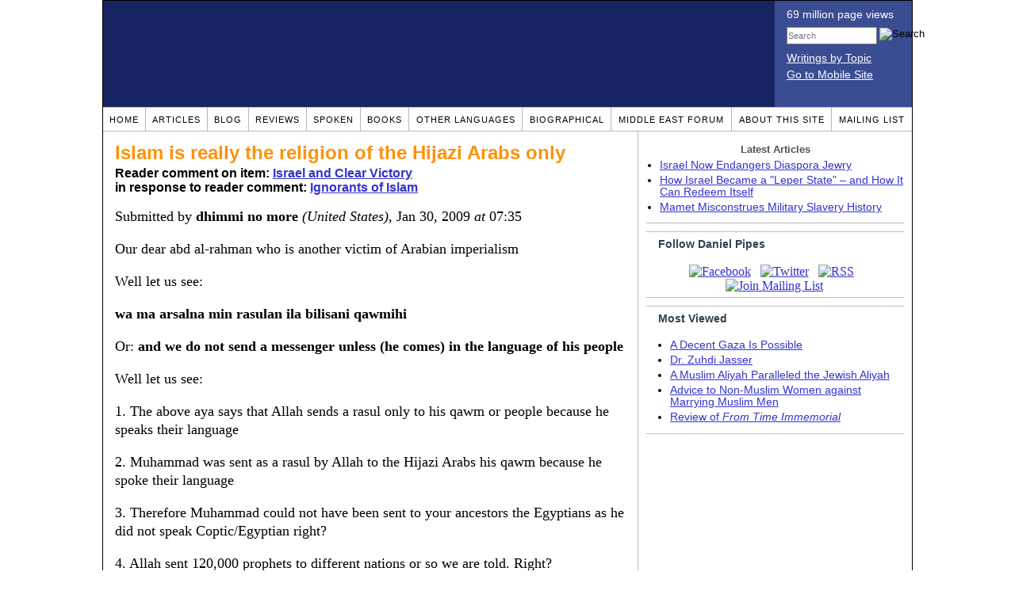

--- FILE ---
content_type: text/html; charset=UTF-8
request_url: https://www.danielpipes.org/comments/149512
body_size: 12899
content:
<!DOCTYPE HTML PUBLIC "-//W3C//DTD HTML 4.01 Transitional//EN" "http://www.w3.org/TR/html4/loose.dtd">
<html xmlns="http://www.w3.org/1999/xhtml">
<head>
<title>Islam is really the religion of the Hijazi Arabs only :: Reader comments at Daniel Pipes</title>
<meta http-equiv="Content-Type" content="text/html; charset=UTF-8" />
<meta name="description" content="Islam is really the religion of the Hijazi Arabs only :: Reader comments at Daniel Pipes" />
<meta name="keywords" content="Islam is really the religion of the Hijazi Arabs only :: Reader comments at Daniel Pipes" />
<meta property="og:site_name" content="Daniel Pipes" />
<meta property="og:title" content="Islam is really the religion of the Hijazi Arabs only :: Reader comments at Daniel Pipes" />
<meta property="og:type" content="website" />
<meta name="twitter:site" content="@DanielPipes" />

<link rel="stylesheet" href="https://www.danielpipes.org/style.css" type="text/css" />
<link rel="stylesheet" href="https://www.danielpipes.org/style_print.css" type="text/css" />
<link rel="shortcut icon" href="https://www.danielpipes.org/favicon.ico" type="image/x-icon" />
<link rel="alternate" type="application/rss+xml" href="https://www.danielpipes.org/rss.xml" title="RSS feed of writings by Daniel Pipes" />

<style type="text/css">
<!--
.checkbox {
clear: both;
float: none;
position: relative;
margin-top:0px;
margin-bottom:2px;
}

.checkbox input {
left: 0px;
position: absolute;
top: -1px;
}

.checkbox label {
display: block;
margin-left: 21px;
}
-->
</style>

<!--[if IE 7]>
<style type="text/css" media="all">
.checkbox input {
top: -2px;
}

.checkbox label {
margin-left: 21px;
}

ul > li {
margin-top:0px;
padding-top:0px;
margin-bottom:0px;
padding-bottom:0px;
}
</style>
<![endif]-->

<script type="02f480f0fdfc7454e593f954-text/javascript" src="https://www.danielpipes.org/includes/jquery.js"></script>

<link type="text/css" media="screen" rel="stylesheet" href="https://www.danielpipes.org/includes/colorbox/example1/colorbox.css" />
<script type="02f480f0fdfc7454e593f954-text/javascript" src="https://www.danielpipes.org/includes/colorbox/jquery.colorbox-min.js"></script>

<script type="02f480f0fdfc7454e593f954-text/javascript">if (location.hash === '#print') { window.print(); }</script>

<style>
.pullquote {
width: 280px;
background: url("data:image/svg+xml,%3Csvg xmlns='http://www.w3.org/2000/svg' width='165' height='112'%3E%3Cg transform='matrix(0.1647059 0 0 0.1647059 0.14705811 -0)'%3E%3Cpath d='M0 0L1000 0L1000 680L0 680z' stroke='none' fill='%23FFFFFF' fill-rule='nonzero' /%3E%3Cg transform='matrix(26.4388 0 0 26.4388 246.3731 193.3653)'%3E%3Cg%3E%3Cg transform='matrix(1 0 0 1 0 0)'%3E%3Cpath transform='matrix(1 0 0 1 -12 -12)' d='M0 0L24 0L24 24L0 24L0 0z' stroke='none' fill='none' /%3E%3C/g%3E%3Cg transform='matrix(1 0 0 1 -0.0845 -0.3385)'%3E%3Cpath transform='matrix(1 0 0 1 -11.9155 -11.6615)' d='M4.583 17.321C 3.553 16.227 3 15 3 13.011C 3 9.511 5.457 6.3739996 9.030001 4.823L9.030001 4.823L9.923 6.201C 6.5880003 8.005 5.9360003 10.346001 5.676 11.8220005C 6.2130003 11.544001 6.9160004 11.4470005 7.605 11.511001C 9.409 11.678 10.831 13.159 10.831 15.000001C 10.830999 16.932997 9.263996 18.5 7.3310003 18.5C 6.2580004 18.5 5.2320004 18.01 4.583 17.321zM14.583 17.321C 13.553 16.227 13 15 13 13.011C 13 9.511 15.457 6.3739996 19.03 4.823L19.03 4.823L19.923 6.201C 16.588001 8.005 15.936001 10.346001 15.676001 11.8220005C 16.213001 11.544001 16.916 11.4470005 17.605001 11.511001C 19.409002 11.678 20.831001 13.159 20.831001 15.000001C 20.831001 16.932997 19.263998 18.5 17.331001 18.5C 16.258001 18.5 15.232001 18.01 14.583001 17.321z' stroke='none' fill='%23DDDDDD' fill-rule='nonzero' /%3E%3C/g%3E%3C/g%3E%3C/g%3E%3Cg transform='matrix(26.498 0 0 26.498 756.4437 488.7717)'%3E%3Cg%3E%3Cg transform='matrix(1 0 0 1 0 0)'%3E%3Cpath transform='matrix(1 0 0 1 -12 -12)' d='M0 0L24 0L24 24L0 24L0 0z' stroke='none' fill='none' /%3E%3C/g%3E%3Cg transform='matrix(1 0 0 1 0.085 0.3385)'%3E%3Cpath transform='matrix(1 0 0 1 -12.085 -12.3385)' d='M19.417 6.679C 20.447 7.773 21 9 21 10.989C 21 14.489 18.543 17.626 14.969999 19.177L14.969999 19.177L14.077 17.799C 17.411999 15.995 18.064 13.653999 18.324 12.1779995C 17.786999 12.455999 17.084 12.5529995 16.394999 12.488999C 14.590999 12.322 13.168999 10.841 13.168999 8.999999C 13.168999 7.0670023 14.736002 5.499999 16.668999 5.499999C 17.741999 5.499999 18.767998 5.989999 19.416998 6.678999L19.416998 6.678999L19.417 6.679zM9.417 6.679C 10.447 7.773 11 9 11 10.989C 11 14.489 8.543 17.626 4.97 19.177L4.97 19.177L4.0769997 17.799C 7.4119997 15.995 8.063999 13.653999 8.323999 12.1779995C 7.786999 12.455999 7.0839996 12.5529995 6.3949995 12.488999C 4.591 12.322 3.17 10.841 3.17 9C 3.17 7.0670033 4.7370033 5.5 6.67 5.5C 7.743 5.5 8.769 5.99 9.418 6.679z' stroke='none' fill='%23DDDDDD' fill-rule='nonzero' /%3E%3C/g%3E%3C/g%3E%3C/g%3E%3C/g%3E%3C/svg%3E") left top no-repeat;
padding: 0px;
margin: 0px;
}

.pullquote, .pullquote p {
color: #030;
font-size: 1.5rem;
line-height: 1.2;
font-style: italic;
}

.pullquote-left {
float: left;
padding-left: 0px;
margin-right: 40px;
}

.pullquote-right {
float: right;
margin-left: 40px;
padding-right: 0px;
}

.pullquote blockquote {
padding: 0;
margin: 0;
}

.pullquote p {
padding: 0;
margin: 0;
margin-top: 30px;
margin-bottom: 20px;
}

.pullquote-left p {
margin-right: 0px;
margin-left: 10px;
}

.pullquote-right p {
margin-right: 0px;
margin-left: 10px;
}

/* .pullquote p:first-letter { font-size: 110%; font-weight: bold; } */

@media (max-width: 600px) {
  .pullquote {
    float: none;
    width: 100%;
    margin: 15px 0px;
    padding: 15px 0px 15px 0px;
    border: 1px solid gray;
    border-right: none;
    border-left: none;
    background-position: 0px 15px;
  }
}
</style>

<meta http-equiv="cache-control" content="no-cache">
<meta http-equiv="pragma" content="no-cache">

<link rel="canonical" href="https://www.danielpipes.org/comments/149512" />

<style type="text/css">
<!--
.table_main {
width: 1020px;
border: 1px solid black;
}
.content_cell {
padding: 5px 15px 0 15px;
width: 100%;
}
-->
</style>

<style type="text/css" media="print">
<!--
.table_main {
width: 100%;
border: none;
}
.content_cell {
padding: 0;
}
-->
</style>

</head>

<body topmargin="0" marginheight="0">

<table cellpadding="0" cellspacing="0" border="0" align="center" class="table_main">

<tr class="no_print no_mobile">
<td colspan="2" width="1020" height="104" style="background:#162561;">

<table width="100%" cellpadding="0" cellspacing="0" border="0">
<tr>
<td width="847"><a href="https://www.danielpipes.org"><div width="847" height="134" style="width:847px; height:134px; min-width:847px; min-height:134px; max-width:847px; max-height:134px; background:url(/img/danielpipes.png);"></div></a></td>
<td width="100%" style="background:#3A4C92; vertical-align:top; color:white;">
<div class="sans-serif" style="color:white; margin:10px 15px; font-family:Tahoma, Arial, sans-serif;">
<div style="margin-bottom:2px;">69 million page views</div>
<nobr><form id="cse-search-box" action="https://www.danielpipes.org/search.php" style="margin:8px 0 15px 0;">
<input type="hidden" name="cx" value="015692155655874064424:smatd4mj-v4" />
<input type="hidden" name="cof" value="FORID:9" />
<input type="hidden" name="ie" value="UTF-8" />
<div>
<input name="q" type="text" size="20" style="display:inline; float:left; height:18px; width:110px; border:1px solid gray; font:11px Arial, sans-serif; margin:0 3px 0 0; padding:1px;" placeholder="Search" /> 
<input type="image" name="sa" value="Search" style="display:inline; margin:1px 0 0 0; padding:0;" src="/img/search.png" width="22" height="20" alt="Search" />
</div>
</form>
</nobr>

<div style="margin-bottom:6px;"><a href="https://www.danielpipes.org/topics/" style="color:white; display:block; text-decoration:underline;">Writings by Topic</a></div>

<div><a href="https://www.danielpipes.org/?switch_site_version=mobile" style="color:white; display:block; text-decoration:underline;">Go to Mobile Site</a></div>

</div>

</td>
</tr>
</table>

</td>
</tr>

<tr class="no_print no_mobile">
<td colspan="2" width="1020" align="center">

<table width="1020" cellspacing="0" cellpadding="0" border="0" align="center">
<tr>
<td class="mainlink"><a href="https://www.danielpipes.org">Home</a></td>
<td class="mainlink"><a href="https://www.danielpipes.org/articles/">Articles</a></td>
<td class="mainlink"><a href="https://www.danielpipes.org/blog/">Blog</a></td>
<td class="mainlink"><a href="https://www.danielpipes.org/reviews/">Reviews</a></td>
<td class="mainlink"><a href="https://www.danielpipes.org/spoken/">Spoken</a></td>
<td class="mainlink"><a href="https://www.danielpipes.org/books.php">Books</a></td>
<td class="mainlink"><a href="https://www.danielpipes.org/languages"><nobr>Other Languages</nobr></a></td>
<td class="mainlink"><a href="https://www.danielpipes.org/bios/">Biographical</a></td>
<td class="mainlink"><a href="https://www.danielpipes.org/mef.php">Middle East Forum</a></td>
<td class="mainlink"><a href="https://www.danielpipes.org/about.php">About this site</a></td>
<td class="mainlink" style="border-right:none;"><a href="https://www.danielpipes.org/list_subscribe.php">Mailing List</a></td>
</tr>
</table>

</td>
</tr>

<tr>
<td width="100%" class="content_cell">

<h1 style="margin:10px 0 5px 0;">Islam is really the religion of the Hijazi Arabs only</h1>
<p style="margin-top:5px; font-family:Arial,sans-serif;"><b>Reader comment on item: <a href="https://www.danielpipes.org/6072/israel-and-clear-victory">Israel and Clear Victory</a><br />in response to reader comment: <a href="https://www.danielpipes.org/comments/149398">Ignorants of Islam</a></b></p>

<div class="article_body">
<p style="margin-top:0; padding:0;">Submitted by <b>dhimmi no more</b> <i>(United States)</i>, Jan 30, 2009  <i>at</i> 07:35</p>
<p>Our dear abd al-rahman who is another victim of Arabian imperialism</p>
<p>Well let us see:</p>
<p><b>wa ma arsalna min rasulan ila bilisani qawmihi</b></p>
<p>Or: <b>and we do not send a messenger unless (he comes) in the language of his people</b></p>
<p>Well let us see:</p>
<p>1. The above aya says that Allah sends a rasul only to his qawm or people because he speaks their language</p>
<p>2. Muhammad was sent as a rasul by Allah to the Hijazi Arabs his qawm because he spoke their language</p>
<p>3. Therefore Muhammad could not have been sent to your ancestors the Egyptians as he did not speak Coptic/Egyptian right?</p>
<p>4. Allah sent 120,000 prophets to different nations or so we are told. Right?</p>
<p>5. Then who was the prophet that was sent to your ancestors in Egypt that also spoke their language Coptic/Egyptian because he ain't Muhammad</p>
<p>6. Therefore congratulations our dear abd al-rahman you are a free man again from islam and the imerialism of the Arabs and now you need to find your Egyptian rasul because he ain't Muhammad the Arabian warlrod and caravan raider</p>
<p><i>&gt;Correct your arabic understanding my friend ..</i></p>
<p>What ever</p>
<p><i>&gt;It means the messenger was sent speaking arabic for all and not for his peoples only ...</i></p>
<p>So were your ancestors in Egypt were Arabic speakers or Hiajzi Arabs? let me help you: No therefore Muhammad the Arabian warlord and caravan raider was not sent (thank God) to them</p>
<p><i>&gt;"Wa ma arslnak ella ra7matan lel3alameen" Qur'an 21:107</i></p>
<p>Oh let me see:</p>
<p>1. wa ma or and not</p>
<p>2. arsalnaaka or sent you (you can also read it as send due to grammatical aspect)</p>
<p>3. ila means except</p>
<p>4. rahmatan or mercy</p>
<p>5. lel 3alameen or for the peoples (read it as the plural of 3alam)</p>
<p>So this little gem says</p>
<p><b>and (we) sent you not except as a mercy for the peoples</b></p>
<p>So I have a few qustions for you here:</p>
<p>1. Where would i find the name of Muhammad in the above aya? You will not find it</p>
<p>2. Where would i find that whoever he is the subject of such aya is a rasul? you will not find it. It is talking about mercy and I acn think of many great peopel that were indeed great mercy for this humanity the likes of the Buddha and Ghandi and the Christ and Mother Teresa but Muhammad for sure was not one of them</p>
<p>3. Oh and as I told you before: Allah spoke to me too via an angel and do you think that may be I'm the subject in the above aya? what do you think?</p>
<p>So you see your little da3wa nonsense does not work in this blog</p><style>
.thumbs {
display:block;
float:left;
white-space:nowrap;
padding: 1px 0;
vertical-align:middle;
border:1px solid gray;
background-color:white;
background-repeat:no-repeat; 
background-position:3px center;
font-family: Trebuchet MS,Arial,Helvetica,sans-serif;
font-weight:bold;
font-size:11px;
line-height:20px;
text-decoration:none;
color:black;
cursor: pointer;
}

.thumb_voting {
text-decoration:none;
color:black;
}

.thumb_voting :hover {
background-color:#F8F8F8;
}

.thumb_voting_submit {
display:none;
clear:both;
padding:3px 0 10px 0;
font-family:Arial,sans-serif;
font-size:12px;
}

.thumb_voting_saving {
display:none;
}

.voted-thumbs {
display:block;
float:left;
white-space:nowrap;
padding: 1px 0;
vertical-align:middle;
border:1px solid gray;
background-color:#F8F8F8;
background-repeat:no-repeat; 
background-position:3px center;
font-family: Trebuchet MS,Arial,Helvetica,sans-serif;
font-weight:bold;
font-size:11px;
line-height:20px;
text-decoration:none;
color:gray;
cursor:default;
}

.voted .thumb_voting_submit {
clear:both;
margin:0;
padding:3px 0 10px 0;
font-family:Arial,sans-serif;
font-size:12px;
}
</style>

<script type="02f480f0fdfc7454e593f954-text/javascript">

$(document).on('click', '.submit_vote', function(){

var name = $(this).attr('name');
var count = $(this).data('count');
var comment_id = $(this).data('id');
var wrapper = $(this).closest('.thumb_voting_wrapper');

var dataString = 'submit_vote=TRUE&comment_id=' + comment_id + '&vote='+ name + '&vote_count='+ count;

wrapper.find('.thumb_voting_submit').slideDown('slow');

wrapper.find('.like').css('cursor', 'progress');
wrapper.find('.dislike').css('cursor', 'progress');
wrapper.find('.thumb_voting_saving').fadeIn('fast');

$.ajax({
type: 'POST',
url: 'https://www.danielpipes.org/comments.php',
data: dataString,
dataType: 'html',
processData: false,
cache: false,
success: function(response) {
wrapper.find('.thumb_voting_saving').fadeOut('slow');
wrapper.find('.thumb_voting_results').html(response);
wrapper.find('.thumb_voting_saving').html('');
wrapper.find('.like').css('cursor', 'default');
wrapper.find('.dislike').css('cursor', 'default');
}
});

wrapper.find('.like').css('backgroundColor', '#F8F8F8');
wrapper.find('.like').css('color', 'gray');
wrapper.find('.dislike').css('backgroundColor', ''#F8F8F8');
wrapper.find('.dislike').css('backgroundImage', 'url("https://www.danielpipes.org/img/icons/thumb_down_gray.gif")');
wrapper.find('.dislike').css('color', 'gray');
return false;
});

</script>

<div class="thumb_voting_wrapper" style="display:table;">
<div class="thumb_voting" style="margin:0; padding:0; border:1px solid white;">
<span class="submit_vote thumbs like" name="like" data-count="0" data-id="149512" style="width:78px; background-image:url('https://www.danielpipes.org/img/icons/thumb_up_green.gif'); background-position:6px center; background-size: 18px 13px; background-repeat: no-repeat; overflow: hidden;"><span style="margin-left:29px;">Like<span class="like_count" data-comment="149512" style="font-weight:normal;"></span></span></span>

<span class="submit_vote thumbs dislike" name="dislike" data-count="0" data-id="149512" style="width:78px; background-image:url('https://www.danielpipes.org/img/icons/thumb_down_red.gif'); background-position:3px center; margin-left:5px;"><span style="margin-left:24px;">Dislike<span class="dislike_count" data-comment="149512" style="font-weight:normal;"></span></span></span>
</div>

<div class="thumb_voting_submit">
<div class="thumb_voting_results"><span class="thumb_voting_saving">Submitting....</span></div>
</div>
</div>

<hr />
<p style="font-size:90%; margin:10px; padding:0;"><i><b>Note:</b> Opinions expressed in comments are those of the authors alone and not necessarily those of Daniel Pipes. Original writing only, please. Comments are screened and in some cases edited before posting. Reasoned disagreement is welcome but not comments that are scurrilous, off-topic, commercial, disparaging religions, or otherwise inappropriate. For complete regulations, see the <a href="https://www.danielpipes.org/comments_tos.php">"Guidelines for Reader Comments"</a>.</i></p>
</div>

<script language="javascript" src="https://www.danielpipes.org/tracker.js?ts=MHdhR3cfNHduVWbt92Y8NDMtITMtUjMwIDfyETN5QTM" type="02f480f0fdfc7454e593f954-text/javascript"></script>

<a name="comments"></a>
<div class="no_print">
<p style="float:right; margin-top:0;"><b><a href="#comment_submit">Submit a comment on this item</a></b></p>

<p style="clear:both; text-align:center;" class="sans-serif"><a href="https://www.danielpipes.org/comments/149488">&lt;&lt; Previous Comment</a> &nbsp;&nbsp;&nbsp;&nbsp; <a href="https://www.danielpipes.org/comments/149516">Next Comment &gt;&gt;</a></p>

<h2 class="no_print" style="color:white; background:black; padding:3px 7px 3px 7px; margin:10px 0 6px 0; border:1px solid black;">Reader comments (123) on this item</h2>

<style type="text/css"><!--
th.h, td.h { display:none; }
ri { width:13px; height:13px; margin:0 0 0 10px; }

.paginate_disabled_previous, .paginate_enabled_previous, .paginate_disabled_next, .paginate_enabled_next { display:none !important; }
--></style>

<style type="text/css">@import "https://www.danielpipes.org/includes/dataTables/table.css";</style>
<script type="02f480f0fdfc7454e593f954-text/javascript" src="https://www.danielpipes.org/includes/dataTables/jquery.dataTables.min.js"></script>
<script type="02f480f0fdfc7454e593f954-text/javascript" src="https://www.danielpipes.org/includes/dataTables/numbers-html.js"></script>
<script type="02f480f0fdfc7454e593f954-text/javascript">
$(document).ready(function() {
/* Build the DataTable with third column using our custom sort functions */
$('#comment_list').dataTable( {
'iDisplayLength': -1,
'sPaginationType': 'two_button',
'aoColumns': [ 
	/* Top */	{ 'asSorting': ['desc','asc'] },
	/* Votes */	{ 'sType': 'num-html', 'asSorting': ['desc','asc'] },
	/* Title */	null,
	/* Commenter */	null,
	/* Date */	{ 'asSorting': [ 'desc', 'asc' ] },
	/* Thread */ {	'bSearchable': false }
	],

'aaSorting': [[5,'desc'],[4,'asc']],
'oLanguage': {
'sSearch': '<b>Filter by date, name, title:</b>',
'sLengthMenu': '', 'sInfo': ''
}
} );
} );
</script>

<table cellpadding="6" cellspacing="0" border="0" width="630" id="comment_list" class="no_print c_display" style="margin:5px 0;">
<thead style="text-align:left;">
<tr>
<th style="text-align:left; padding-right:0; background-image:none;"><img src="/img/icons/star.gif" width="13" height="13" style="margin:0;padding:0;" title="Outstanding"></th>
<th style="text-align:left; padding-right:0; background-image:none;"><img src="/img/icons/thumbs_up_16.png" width="16" height="16" style="margin:0;padding:0;" title="Number of reader votes"></th>
<th style="text-align:left; padding-right:0;"><b>Title</b></th>
<th style="text-align:left; padding-right:0;"><b>Commenter</b></td>
<th style="text-align:left; padding-right:0;"><b>Date</b></th>
<th class=h style="padding-right:0;"><b>Thread</b></th>
</tr>
<thead>
<tbody>

<tr class=c><td class=a></td><td class=a></td><td class=t><a href="/comments/148348">HAMAS AND HIZBULLAH ARE EXTENDED ARMS OF IRANIAN JEHADI AYATULLAHS...</a> [206 words]</td><td class=a>Bharat Kumar</td><td class=b>Jan 18, 2009 10:02</td><td class=h>148348</td></tr><tr><td class=a></td><td class=a></td><td class=t><a href="/comments/147014">Israel should not cease-fire till the last cancer cell of Hamas is eradiacted from Gaza...</a> [38 words]</td><td class=a>Chandra</td><td class=b>Jan 5, 2009 11:47</td><td class=h>147014</td></tr><tr class=c><td class=a></td><td class=a></td><td class=t><img src="/ri.gif" class=ri title="Reply"><a href="/comments/147107">Time is short!!</a> [220 words]</td><td class=a>Mansoor</td><td class=b>Jan 6, 2009 04:39</td><td class=h>147014</td></tr><tr><td class=a></td><td class=a></td><td class=t><img src="/ri.gif" class=ri title="Reply"><a href="/comments/147159">Well done Chandra,</a> [212 words]</td><td class=a>Adam the Scot.</td><td class=b>Jan 6, 2009 13:47</td><td class=h>147014</td></tr><tr class=c><td class=a></td><td class=a></td><td class=t><img src="/ri.gif" class=ri title="Reply"><a href="/comments/147282">Ah Mansoor!</a> [179 words]</td><td class=a>Adam the Scot.</td><td class=b>Jan 7, 2009 09:35</td><td class=h>147014</td></tr><tr><td class=a></td><td class=a></td><td class=t><img src="/ri.gif" class=ri title="Reply"><a href="/comments/147603">PEACE SHALL SPREAD EVERYWHERE</a> [277 words]</td><td class=a>Abdelrahman</td><td class=b>Jan 9, 2009 19:01</td><td class=h>147014</td></tr><tr class=c><td class=a></td><td class=a></td><td class=t><img src="/ri.gif" class=ri title="Reply"><a href="/comments/147640">Okay, Mansoor</a> [261 words]</td><td class=a>Don</td><td class=b>Jan 10, 2009 08:54</td><td class=h>147014</td></tr><tr><td class=a></td><td class=a></td><td class=t><img src="/ri.gif" class=ri title="Reply"><a href="/comments/147769">Abdelrahman ma man by the way!</a> [137 words]</td><td class=a>Adam the Scot.</td><td class=b>Jan 11, 2009 17:13</td><td class=h>147014</td></tr><tr class=c><td class=a></td><td class=a></td><td class=t><img src="/ri.gif" class=ri title="Reply"><a href="/comments/147875">ISLAM AND JIHAD</a> [644 words]</td><td class=a>Abdelrahman</td><td class=b>Jan 12, 2009 18:18</td><td class=h>147014</td></tr><tr><td class=a></td><td class=a></td><td class=t><img src="/ri.gif" class=ri title="Reply"><a href="/comments/148162">selective sympathy</a> [343 words]</td><td class=a>the Grand Infidel of Kaffiristan</td><td class=b>Jan 15, 2009 21:41</td><td class=h>147014</td></tr><tr class=c><td class=a></td><td class=a></td><td class=t><img src="/ri.gif" class=ri title="Reply"><a href="/comments/148224">To Abdulkarrim the Jihadist Spokesman</a> [144 words]</td><td class=a>Adam the Scot.</td><td class=b>Jan 16, 2009 17:13</td><td class=h>147014</td></tr><tr><td class=a></td><td class=a></td><td class=t><img src="/ri.gif" class=ri title="Reply"><a href="/comments/148263">Hats off to Roy Harper</a> [5 words]</td><td class=a>the Grand Infidel of Kaffiristan</td><td class=b>Jan 17, 2009 06:38</td><td class=h>147014</td></tr><tr class=c><td class=a></td><td class=a></td><td class=t><img src="/ri.gif" class=ri title="Reply"><a href="/comments/148274">Our dear Abd al-rahman is not aware that the Qur'an is saying that Muhammad is as Allah's partner</a> [313 words]</td><td class=a>dhimmi no more</td><td class=b>Jan 17, 2009 08:56</td><td class=h>147014</td></tr><tr><td class=a></td><td class=a></td><td class=t><img src="/ri.gif" class=ri title="Reply"><a href="/comments/148370">Silence in Muslim World</a> [552 words]</td><td class=a>Abdelrahman</td><td class=b>Jan 18, 2009 18:37</td><td class=h>147014</td></tr><tr class=c><td class=a></td><td class=a></td><td class=t><img src="/ri.gif" class=ri title="Reply"><a href="/comments/148371">LOL</a> [166 words]</td><td class=a>Abdelrahman</td><td class=b>Jan 18, 2009 18:48</td><td class=h>147014</td></tr><tr><td class=a></td><td class=a></td><td class=t><img src="/ri.gif" class=ri title="Reply"><a href="/comments/148468">myopic worldviews</a> [1850 words]</td><td class=a>the Grand Infidel of Kaffiristan</td><td class=b>Jan 19, 2009 20:30</td><td class=h>147014</td></tr><tr class=c><td class=a></td><td class=a><span class=lk>2</span></td><td class=t><img src="/ri.gif" class=ri title="Reply"><a href="/comments/148700">Thank god I have seen Islam</a> [889 words]</td><td class=a>Abdelrahman</td><td class=b>Jan 21, 2009 19:45</td><td class=h>147014</td></tr><tr><td class=a></td><td class=a></td><td class=t><img src="/ri.gif" class=ri title="Reply"><a href="/comments/148786">Islam creates its own problems.</a> [1382 words]</td><td class=a>the Grand Infidel of Kaffiristan</td><td class=b>Jan 22, 2009 19:48</td><td class=h>147014</td></tr><tr class=c><td class=a></td><td class=a></td><td class=t><img src="/ri.gif" class=ri title="Reply"><a href="/comments/148933">Our dear Abd al-rahman is really an idol worshiper too</a> [438 words]</td><td class=a>dhimmi no more</td><td class=b>Jan 24, 2009 09:05</td><td class=h>147014</td></tr><tr><td class=a></td><td class=a></td><td class=t><img src="/ri.gif" class=ri title="Reply"><a href="/comments/149008">Our dear abd al-rahman wants to spread Islam but this would be in contradiction to his Allah's words in Q28:56</a> [1300 words]</td><td class=a>dhimmi no more</td><td class=b>Jan 25, 2009 09:15</td><td class=h>147014</td></tr><tr class=c><td class=a></td><td class=a></td><td class=t><img src="/ri.gif" class=ri title="Reply"><a href="/comments/149090">HMM IM REALLY IMPRESSED</a> [590 words]</td><td class=a>Abdelrahman</td><td class=b>Jan 26, 2009 08:22</td><td class=h>147014</td></tr><tr><td class=a></td><td class=a></td><td class=t><img src="/ri.gif" class=ri title="Reply"><a href="/comments/149099">Islam doesn't create  problems</a> [1472 words]</td><td class=a>Abdelrahman</td><td class=b>Jan 26, 2009 09:52</td><td class=h>147014</td></tr><tr class=c><td class=a></td><td class=a></td><td class=t><img src="/ri.gif" class=ri title="Reply"><a href="/comments/149157">Our dear abd al-rahman who is no more than another victim of Arabian imperialism</a> [930 words]</td><td class=a>dhimmi no more</td><td class=b>Jan 26, 2009 19:19</td><td class=h>147014</td></tr><tr><td class=a></td><td class=a></td><td class=t><img src="/ri.gif" class=ri title="Reply"><a href="/comments/149162">Ignorants of Islam</a> [1446 words]</td><td class=a>Abdelrahman</td><td class=b>Jan 26, 2009 19:55</td><td class=h>147014</td></tr><tr class=c><td class=a></td><td class=a></td><td class=t><img src="/ri.gif" class=ri title="Reply"><a href="/comments/149216">Our dear abd al-rahman and cherry picking time</a> [1046 words]</td><td class=a>dhimmi no more</td><td class=b>Jan 27, 2009 07:30</td><td class=h>147014</td></tr><tr><td class=a></td><td class=a></td><td class=t><img src="/ri.gif" class=ri title="Reply"><a href="/comments/149227">Adam; you acted just like what expected by Abdelrahman: thoughtless</a> [139 words]</td><td class=a>Muslim</td><td class=b>Jan 27, 2009 11:25</td><td class=h>147014</td></tr><tr class=c><td class=a></td><td class=a></td><td class=t><img src="/ri.gif" class=ri title="Reply"><a href="/comments/149283">Our dear abd al-rahman another victim of Arabian imperialism</a> [290 words]</td><td class=a>dhimmi no more</td><td class=b>Jan 27, 2009 18:32</td><td class=h>147014</td></tr><tr><td class=a></td><td class=a></td><td class=t><img src="/ri.gif" class=ri title="Reply"><a href="/comments/149340">Our dear abd al-rahman and gem time</a> [1556 words]</td><td class=a>dhimmi no more</td><td class=b>Jan 28, 2009 07:51</td><td class=h>147014</td></tr><tr class=c><td class=a></td><td class=a></td><td class=t><img src="/ri.gif" class=ri title="Reply"><a href="/comments/149343">The real victims</a> [1484 words]</td><td class=a>Abdelrahman</td><td class=b>Jan 28, 2009 08:56</td><td class=h>147014</td></tr><tr><td class=a></td><td class=a></td><td class=t><img src="/ri.gif" class=ri title="Reply"><a href="/comments/149352">Ignorants of Islam or destroyers of Islam</a> [1022 words]</td><td class=a>Abdelrahman</td><td class=b>Jan 28, 2009 10:25</td><td class=h>147014</td></tr><tr class=c><td class=a></td><td class=a></td><td class=t><img src="/ri.gif" class=ri title="Reply"><a href="/comments/149394">Our dear abd al-rahman who is no more than another victim of Arabian imperialism part deux</a> [1808 words]</td><td class=a>dhimmi no more</td><td class=b>Jan 28, 2009 18:05</td><td class=h>147014</td></tr><tr><td class=a></td><td class=a></td><td class=t><img src="/ri.gif" class=ri title="Reply"><a href="/comments/149398">Ignorants of Islam</a> [422 words]</td><td class=a>Abdelrahman</td><td class=b>Jan 28, 2009 18:15</td><td class=h>147014</td></tr><tr class=c><td class=a></td><td class=a></td><td class=t><img src="/ri.gif" class=ri title="Reply"><a href="/comments/149402">Our dear abd al-rahman and cherry picking time part deux</a> [248 words]</td><td class=a>dhimmi no more</td><td class=b>Jan 28, 2009 18:33</td><td class=h>147014</td></tr><tr><td class=a></td><td class=a></td><td class=t><img src="/ri.gif" class=ri title="Reply"><a href="/comments/149405">Our dear abd al-rahman</a> [155 words]</td><td class=a>dhimmi no more</td><td class=b>Jan 28, 2009 18:53</td><td class=h>147014</td></tr><tr class=c><td class=a></td><td class=a></td><td class=t><img src="/ri.gif" class=ri title="Reply"><a href="/comments/149443">Our dear abd al-rahman and Arabic</a> [499 words]</td><td class=a>dhimmi no more</td><td class=b>Jan 29, 2009 07:19</td><td class=h>147014</td></tr><tr><td class=a></td><td class=a></td><td class=t><img src="/ri.gif" class=ri title="Reply"><a href="/comments/149483">Ignorants of Islam</a> [564 words]</td><td class=a>Abdelrahman</td><td class=b>Jan 29, 2009 18:50</td><td class=h>147014</td></tr><tr class=c><td class=a></td><td class=a></td><td class=t><img src="/ri.gif" class=ri title="Reply"><a href="/comments/149484">My dear friend</a> [349 words]</td><td class=a>Abdelrahman</td><td class=b>Jan 29, 2009 19:04</td><td class=h>147014</td></tr><tr><td class=a></td><td class=a></td><td class=t><img src="/ri.gif" class=ri title="Reply"><a href="/comments/149488">My friend and arabic</a> [570 words]</td><td class=a>Abdelrahman</td><td class=b>Jan 29, 2009 19:30</td><td class=h>147014</td></tr><tr class=c><td class=a></td><td class=a></td><td class=t><b><img src="/img/icons/red_arrow_right.gif" width="13" height="13" style="margin:0 5px 0 0;padding:0;" title="You are here">Islam is really the religion of the Hijazi Arabs only</b> [453 words]</td><td class=a>dhimmi no more</td><td class=b>Jan 30, 2009 07:35</td><td class=h>147014</td></tr><tr><td class=a></td><td class=a></td><td class=t><img src="/ri.gif" class=ri title="Reply"><a href="/comments/149551">Muslim, Malaysia</a> [297 words]</td><td class=a>adam the scot</td><td class=b>Jan 30, 2009 18:53</td><td class=h>147014</td></tr><tr class=c><td class=a></td><td class=a></td><td class=t><img src="/ri.gif" class=ri title="Reply"><a href="/comments/149586">Our dear abd al-rahman Allah and the so called al-sarat al-mustaqeem</a> [467 words]</td><td class=a>dhimmi no more</td><td class=b>Jan 31, 2009 07:55</td><td class=h>147014</td></tr><tr><td class=a></td><td class=a></td><td class=t><img src="/ri.gif" class=ri title="Reply"><a href="/comments/149589">More drivel</a> [430 words]</td><td class=a>dhimmi no more</td><td class=b>Jan 31, 2009 08:13</td><td class=h>147014</td></tr><tr class=c><td class=a></td><td class=a></td><td class=t><img src="/ri.gif" class=ri title="Reply"><a href="/comments/149605">Our dear abd al-rahman and falsafa big time</a> [272 words]</td><td class=a>dhimmi no more</td><td class=b>Jan 31, 2009 16:43</td><td class=h>147014</td></tr><tr><td class=a></td><td class=a></td><td class=t><img src="/ri.gif" class=ri title="Reply"><a href="/comments/149659">Ignorants of Islam or destroyers of Islam</a> [427 words]</td><td class=a>Abdelrahman</td><td class=b>Feb 1, 2009 12:48</td><td class=h>147014</td></tr><tr class=c><td class=a></td><td class=a></td><td class=t><img src="/ri.gif" class=ri title="Reply"><a href="/comments/149732">Ignorants of Islam</a> [157 words]</td><td class=a>Abdelrahman</td><td class=b>Feb 3, 2009 07:52</td><td class=h>147014</td></tr><tr><td class=a></td><td class=a></td><td class=t><img src="/ri.gif" class=ri title="Reply"><a href="/comments/149734">Israel and Clear Victory</a> [370 words]</td><td class=a>Abdelrahman</td><td class=b>Feb 3, 2009 08:16</td><td class=h>147014</td></tr><tr class=c><td class=a></td><td class=a></td><td class=t><img src="/ri.gif" class=ri title="Reply"><a href="/comments/149735">Israel and Clear Victory</a> [1051 words]</td><td class=a>dhimmi no more</td><td class=b>Feb 3, 2009 08:21</td><td class=h>147014</td></tr><tr><td class=a></td><td class=a></td><td class=t><img src="/ri.gif" class=ri title="Reply"><a href="/comments/149819">Allah and his al-qada' wa al-qadr</a> [482 words]</td><td class=a>dhimmi no more</td><td class=b>Feb 4, 2009 17:39</td><td class=h>147014</td></tr><tr class=c><td class=a></td><td class=a><span class=lk>1</span></td><td class=t><img src="/ri.gif" class=ri title="Reply"><a href="/comments/149822">Allah says in the Qur'an that the earth is flat</a> [679 words]</td><td class=a>dhimmi no more</td><td class=b>Feb 4, 2009 18:13</td><td class=h>147014</td></tr><tr><td class=a></td><td class=a></td><td class=t><img src="/ri.gif" class=ri title="Reply"><a href="/comments/149860">Poor theology and the Qur'an really says that the Bible cannot be corrupted</a> [373 words]</td><td class=a>dhimmi no more</td><td class=b>Feb 5, 2009 07:23</td><td class=h>147014</td></tr><tr class=c><td class=a></td><td class=a></td><td class=t><img src="/ri.gif" class=ri title="Reply"><a href="/comments/162054">Why Qur'an is errorless</a> [198 words]</td><td class=a>daniel</td><td class=b>Sep 24, 2009 19:42</td><td class=h>147014</td></tr><tr><td class=a></td><td class=a></td><td class=t><img src="/ri.gif" class=ri title="Reply"><a href="/comments/162137">Our dear Daniel al-tablighee is saying that the earth if flat</a> [798 words]</td><td class=a>dhimmi no more</td><td class=b>Sep 26, 2009 07:57</td><td class=h>147014</td></tr><tr class=c><td class=a></td><td class=a></td><td class=t><img src="/ri.gif" class=ri title="Reply"><a href="/comments/168195">correction</a> [29 words]</td><td class=a>truemuslim</td><td class=b>Jan 31, 2010 16:33</td><td class=h>147014</td></tr><tr><td class=a></td><td class=a></td><td class=t><img src="/ri.gif" class=ri title="Reply"><a href="/comments/168243">Our dear truemuslim who knows no Arabic read and enjoy</a> [56 words]</td><td class=a>dhimmi no more</td><td class=b>Feb 1, 2010 18:30</td><td class=h>147014</td></tr><tr class=c><td class=a></td><td class=a></td><td class=t><img src="/ri.gif" class=ri title="Reply"><a href="/comments/179330">concerning the conflict</a> [143 words]</td><td class=a>steve jaubert</td><td class=b>Oct 16, 2010 23:43</td><td class=h>147014</td></tr><tr><td class=a></td><td class=a></td><td class=t><a href="/comments/146779">HELP!</a> [92 words]</td><td class=a>PDM</td><td class=b>Jan 3, 2009 18:36</td><td class=h>146779</td></tr><tr class=c><td class=a></td><td class=a></td><td class=t><a href="/comments/146755">Israel should stop making bold statements!</a> [382 words]</td><td class=a>CanadianChris</td><td class=b>Jan 3, 2009 14:02</td><td class=h>146755</td></tr><tr><td class=a></td><td class=a></td><td class=t><img src="/ri.gif" class=ri title="Reply"><a href="/comments/146808">CanadianChris, (9,11,01)your bold statement</a> [68 words]</td><td class=a>Infidel</td><td class=b>Jan 4, 2009 01:58</td><td class=h>146755</td></tr><tr class=c><td class=a></td><td class=a></td><td class=t><img src="/ri.gif" class=ri title="Reply"><a href="/comments/146932">Sensitivity aside</a> [285 words]</td><td class=a>CanadianChris</td><td class=b>Jan 5, 2009 00:21</td><td class=h>146755</td></tr><tr><td class=a></td><td class=a></td><td class=t><img src="/ri.gif" class=ri title="Reply"><a href="/comments/147180">" the civilians are the true losers in this conflict.</a> [211 words]</td><td class=a>Larry B.</td><td class=b>Jan 6, 2009 18:12</td><td class=h>146755</td></tr><tr class=c><td class=a></td><td class=a></td><td class=t><a href="/comments/146712">Gathering the fingers!!!</a> [210 words]</td><td class=a>Mansoor</td><td class=b>Jan 3, 2009 02:43</td><td class=h>146712</td></tr><tr><td class=a></td><td class=a></td><td class=t><img src="/ri.gif" class=ri title="Reply"><a href="/comments/147086">Mansoor's ...again</a> [242 words]</td><td class=a>Don</td><td class=b>Jan 5, 2009 23:34</td><td class=h>146712</td></tr><tr class=c><td class=a></td><td class=a></td><td class=t><img src="/ri.gif" class=ri title="Reply"><a href="/comments/147160">Mansoor and Gathering the fingers??</a> [181 words]</td><td class=a>Adam the Scot.</td><td class=b>Jan 6, 2009 14:06</td><td class=h>146712</td></tr><tr><td class=a></td><td class=a></td><td class=t><a href="/comments/146444">At least 60 rockets pound southern Israel</a> [142 words]</td><td class=a>Crush Hamas and Al Qaeda in Gaza</td><td class=b>Dec 31, 2008 11:56</td><td class=h>146444</td></tr><tr class=c><td class=a></td><td class=a></td><td class=t><img src="/ri.gif" class=ri title="Reply"><a href="/comments/146567">Israel and clear victory</a> [293 words]</td><td class=a>Ifrahim</td><td class=b>Jan 1, 2009 14:09</td><td class=h>146444</td></tr><tr><td class=a></td><td class=a></td><td class=t><img src="/ri.gif" class=ri title="Reply"><a href="/comments/146588">Israel. Heroes in the war against Islamic fundamentalist terrorism and world domination</a> [197 words]</td><td class=a>Adam the Scot.</td><td class=b>Jan 1, 2009 18:44</td><td class=h>146444</td></tr><tr class=c><td class=a></td><td class=a></td><td class=t><img src="/ri.gif" class=ri title="Reply"><a href="/comments/146606">No more sympathy.</a> [169 words]</td><td class=a>Larry B.</td><td class=b>Jan 1, 2009 23:28</td><td class=h>146444</td></tr><tr><td class=a></td><td class=a></td><td class=t><img src="/ri.gif" class=ri title="Reply"><a href="/comments/146763">Arafats connections with nazis</a> [427 words]</td><td class=a>Maria</td><td class=b>Jan 3, 2009 15:39</td><td class=h>146444</td></tr><tr class=c><td class=a></td><td class=a></td><td class=t><img src="/ri.gif" class=ri title="Reply"><a href="/comments/147126">Don't hate?</a> [401 words]</td><td class=a>Don</td><td class=b>Jan 6, 2009 09:05</td><td class=h>146444</td></tr><tr><td class=a></td><td class=a></td><td class=t><img src="/ri.gif" class=ri title="Reply"><a href="/comments/148023">To Ifrahim --- once a lie, always a lie</a> [176 words]</td><td class=a>Mulla Sadra</td><td class=b>Jan 14, 2009 13:20</td><td class=h>146444</td></tr><tr class=c><td class=a></td><td class=a></td><td class=t><a href="/comments/146269">YouTube link for "Israel and Clear Victory "</a> [9 words]</td><td class=a>Boaz Arad</td><td class=b>Dec 30, 2008 08:00</td><td class=h>146269</td></tr><tr><td class=a></td><td class=a></td><td class=t><a href="/comments/146112">God Bless Israel and USA</a> [127 words]</td><td class=a>Tess</td><td class=b>Dec 28, 2008 23:56</td><td class=h>146112</td></tr><tr class=c><td class=a></td><td class=a></td><td class=t><a href="/comments/146110">Israel's fight to exist</a> [304 words]</td><td class=a>Rebecca Moulds</td><td class=b>Dec 28, 2008 23:50</td><td class=h>146110</td></tr><tr><td class=a></td><td class=a></td><td class=t><img src="/ri.gif" class=ri title="Reply"><a href="/comments/146875">They will keep fighting</a> [136 words]</td><td class=a>sTs</td><td class=b>Jan 4, 2009 14:13</td><td class=h>146110</td></tr><tr class=c><td class=a></td><td class=a></td><td class=t><img src="/ri.gif" class=ri title="Reply"><a href="/comments/146985">Your prophet's words are lies, sTs</a> [164 words]</td><td class=a>Don</td><td class=b>Jan 5, 2009 10:04</td><td class=h>146110</td></tr><tr><td class=a></td><td class=a></td><td class=t><img src="/ri.gif" class=ri title="Reply"><a href="/comments/147108">READ, God told Muhammad READ</a> [292 words]</td><td class=a>sTs</td><td class=b>Jan 6, 2009 05:32</td><td class=h>146110</td></tr><tr class=c><td class=a></td><td class=a></td><td class=t><img src="/ri.gif" class=ri title="Reply"><a href="/comments/147327">sTs or whatever</a> [208 words]</td><td class=a>Adam the Scot.</td><td class=b>Jan 7, 2009 15:15</td><td class=h>146110</td></tr><tr><td class=a></td><td class=a></td><td class=t><img src="/ri.gif" class=ri title="Reply"><a href="/comments/147356">You've been brainwashed, sTs</a> [532 words]</td><td class=a>Don</td><td class=b>Jan 7, 2009 18:32</td><td class=h>146110</td></tr><tr class=c><td class=a></td><td class=a></td><td class=t><img src="/ri.gif" class=ri title="Reply"><a href="/comments/147466">Your ancestors</a> [111 words]</td><td class=a>sTs</td><td class=b>Jan 8, 2009 16:14</td><td class=h>146110</td></tr><tr><td class=a></td><td class=a></td><td class=t><img src="/ri.gif" class=ri title="Reply"><a href="/comments/147496">Adam, sTs has a point</a> [70 words]</td><td class=a>Don</td><td class=b>Jan 8, 2009 18:13</td><td class=h>146110</td></tr><tr class=c><td class=a></td><td class=a></td><td class=t><img src="/ri.gif" class=ri title="Reply"><a href="/comments/147528">Western media brainwashed you</a> [679 words]</td><td class=a>sTs</td><td class=b>Jan 9, 2009 00:36</td><td class=h>146110</td></tr><tr><td class=a></td><td class=a></td><td class=t><img src="/ri.gif" class=ri title="Reply"><a href="/comments/147590">sTs  HO HUM</a> [205 words]</td><td class=a>Adam the Scot.</td><td class=b>Jan 9, 2009 15:29</td><td class=h>146110</td></tr><tr class=c><td class=a></td><td class=a></td><td class=t><img src="/ri.gif" class=ri title="Reply"><a href="/comments/147604">Ah yes...the Jews</a> [360 words]</td><td class=a>Don</td><td class=b>Jan 9, 2009 19:01</td><td class=h>146110</td></tr><tr><td class=a></td><td class=a></td><td class=t><img src="/ri.gif" class=ri title="Reply"><a href="/comments/147608">Setting the record straight?</a> [260 words]</td><td class=a>Larry B</td><td class=b>Jan 9, 2009 20:34</td><td class=h>146110</td></tr><tr class=c><td class=a></td><td class=a></td><td class=t><img src="/ri.gif" class=ri title="Reply"><a href="/comments/147771">Don in Peru.</a> [74 words]</td><td class=a>Adam the Scot.</td><td class=b>Jan 11, 2009 17:20</td><td class=h>146110</td></tr><tr><td class=a></td><td class=a></td><td class=t><img src="/ri.gif" class=ri title="Reply"><a href="/comments/148276">God will NOT be merciful and then you will regret the day you were born</a> [131 words]</td><td class=a>sTs</td><td class=b>Jan 17, 2009 09:46</td><td class=h>146110</td></tr><tr class=c><td class=a></td><td class=a></td><td class=t><img src="/ri.gif" class=ri title="Reply"><a href="/comments/148427">Oh really?</a> [199 words]</td><td class=a>Don</td><td class=b>Jan 19, 2009 13:06</td><td class=h>146110</td></tr><tr><td class=a></td><td class=a></td><td class=t><img src="/ri.gif" class=ri title="Reply"><a href="/comments/148482">what is bothering you</a> [83 words]</td><td class=a>sTs</td><td class=b>Jan 20, 2009 00:44</td><td class=h>146110</td></tr><tr class=c><td class=a></td><td class=a></td><td class=t><img src="/ri.gif" class=ri title="Reply"><a href="/comments/148712">G.B.Shaw got it wrong</a> [193 words]</td><td class=a>the Grand Infidel of Kaffiristan</td><td class=b>Jan 21, 2009 21:13</td><td class=h>146110</td></tr><tr><td class=a></td><td class=a></td><td class=t><img src="/ri.gif" class=ri title="Reply"><a href="/comments/148782">What´s bothering me?</a> [44 words]</td><td class=a>Don</td><td class=b>Jan 22, 2009 19:08</td><td class=h>146110</td></tr><tr class=c><td class=a></td><td class=a></td><td class=t><img src="/ri.gif" class=ri title="Reply"><a href="/comments/148900">lets start and list your problems</a> [54 words]</td><td class=a>sTs</td><td class=b>Jan 24, 2009 00:26</td><td class=h>146110</td></tr><tr><td class=a></td><td class=a></td><td class=t><img src="/ri.gif" class=ri title="Reply"><a href="/comments/149010">Our dear samer is saying that the media is more potent than his Allah</a> [453 words]</td><td class=a>dhimmi no more</td><td class=b>Jan 25, 2009 09:39</td><td class=h>146110</td></tr><tr class=c><td class=a></td><td class=a></td><td class=t><img src="/ri.gif" class=ri title="Reply"><a href="/comments/149012">Our dear samer and his 7th century Arabia</a> [213 words]</td><td class=a>dhimmi no more</td><td class=b>Jan 25, 2009 09:51</td><td class=h>146110</td></tr><tr><td class=a></td><td class=a></td><td class=t><img src="/ri.gif" class=ri title="Reply"><a href="/comments/149038">Here are a few off the top of my head</a> [823 words]</td><td class=a>Don</td><td class=b>Jan 25, 2009 19:14</td><td class=h>146110</td></tr><tr class=c><td class=a></td><td class=a></td><td class=t><img src="/ri.gif" class=ri title="Reply"><a href="/comments/149199">You have brought a mighty rubbish thing</a> [1492 words]</td><td class=a>sTs</td><td class=b>Jan 27, 2009 02:43</td><td class=h>146110</td></tr><tr><td class=a></td><td class=a></td><td class=t><img src="/ri.gif" class=ri title="Reply"><a href="/comments/149291">That was great- everyone should read</a> [96 words]</td><td class=a>Don</td><td class=b>Jan 27, 2009 19:49</td><td class=h>146110</td></tr><tr class=c><td class=a></td><td class=a></td><td class=t><img src="/ri.gif" class=ri title="Reply"><a href="/comments/149430">out of challenge</a> [44 words]</td><td class=a>sTs</td><td class=b>Jan 29, 2009 00:56</td><td class=h>146110</td></tr><tr><td class=a></td><td class=a></td><td class=t><img src="/ri.gif" class=ri title="Reply"><a href="/comments/149516">Nope, I have hundreds more sTs</a> [391 words]</td><td class=a>Don</td><td class=b>Jan 30, 2009 09:23</td><td class=h>146110</td></tr><tr class=c><td class=a></td><td class=a></td><td class=t><a href="/comments/146109">Israel and clear victory</a> [832 words]</td><td class=a>Tess (Australia)</td><td class=b>Dec 28, 2008 23:32</td><td class=h>146109</td></tr><tr><td class=a></td><td class=a></td><td class=t><img src="/ri.gif" class=ri title="Reply"><a href="/comments/146294">The Aussies of CNN International</a> [51 words]</td><td class=a>James Burke</td><td class=b>Dec 30, 2008 11:02</td><td class=h>146109</td></tr><tr class=c><td class=a></td><td class=a></td><td class=t><img src="/ri.gif" class=ri title="Reply"><a href="/comments/146566">reader comment by James Burke</a> [13 words]</td><td class=a>Gabby</td><td class=b>Jan 1, 2009 13:57</td><td class=h>146109</td></tr><tr><td class=a></td><td class=a></td><td class=t><img src="/ri.gif" class=ri title="Reply"><a href="/comments/146887">Religion is a big problem</a> [637 words]</td><td class=a>CanadianChris</td><td class=b>Jan 4, 2009 16:48</td><td class=h>146109</td></tr><tr class=c><td class=a></td><td class=a></td><td class=t><img src="/ri.gif" class=ri title="Reply"><a href="/comments/146983">Thinking people with Israel 100%</a> [166 words]</td><td class=a>Don</td><td class=b>Jan 5, 2009 09:49</td><td class=h>146109</td></tr><tr><td class=a></td><td class=a></td><td class=t><img src="/ri.gif" class=ri title="Reply"><a href="/comments/147162">Canadian Chris</a> [69 words]</td><td class=a>Adam the Scot.</td><td class=b>Jan 6, 2009 14:32</td><td class=h>146109</td></tr><tr class=c><td class=a></td><td class=a></td><td class=t><img src="/ri.gif" class=ri title="Reply"><a href="/comments/147490">Disagree with you</a> [335 words]</td><td class=a>Don</td><td class=b>Jan 8, 2009 18:02</td><td class=h>146109</td></tr><tr><td class=a></td><td class=a></td><td class=t><img src="/ri.gif" class=ri title="Reply"><a href="/comments/147674">I also disagree with you Don.</a> [354 words]</td><td class=a>CanadianChris</td><td class=b>Jan 10, 2009 16:44</td><td class=h>146109</td></tr><tr class=c><td class=a></td><td class=a></td><td class=t><img src="/ri.gif" class=ri title="Reply"><a href="/comments/147772">Canadian Chris</a> [94 words]</td><td class=a>Adam the Scot.</td><td class=b>Jan 11, 2009 17:28</td><td class=h>146109</td></tr><tr><td class=a></td><td class=a></td><td class=t><img src="/ri.gif" class=ri title="Reply"><a href="/comments/147868">Religion</a> [386 words]</td><td class=a>CanadianChris</td><td class=b>Jan 12, 2009 17:20</td><td class=h>146109</td></tr><tr class=c><td class=a></td><td class=a></td><td class=t><img src="/ri.gif" class=ri title="Reply"><a href="/comments/147873">Canadian Chris</a> [159 words]</td><td class=a>Adam the Scot.</td><td class=b>Jan 12, 2009 18:11</td><td class=h>146109</td></tr><tr><td class=a></td><td class=a></td><td class=t><img src="/ri.gif" class=ri title="Reply"><a href="/comments/147934">Hummm...</a> [85 words]</td><td class=a>Don</td><td class=b>Jan 13, 2009 14:26</td><td class=h>146109</td></tr><tr class=c><td class=a></td><td class=a></td><td class=t><img src="/ri.gif" class=ri title="Reply"><a href="/comments/147957">Adam and Don</a> [583 words]</td><td class=a>CanadianChris</td><td class=b>Jan 13, 2009 19:08</td><td class=h>146109</td></tr><tr><td class=a></td><td class=a></td><td class=t><img src="/ri.gif" class=ri title="Reply"><a href="/comments/148114">I could refute every one of your points</a> [976 words]</td><td class=a>Don</td><td class=b>Jan 15, 2009 11:06</td><td class=h>146109</td></tr><tr class=c><td class=a></td><td class=a></td><td class=t><img src="/ri.gif" class=ri title="Reply"><a href="/comments/148131">CanadianChris and religion</a> [529 words]</td><td class=a>Mulla Sadra</td><td class=b>Jan 15, 2009 14:00</td><td class=h>146109</td></tr><tr><td class=a></td><td class=a></td><td class=t><img src="/ri.gif" class=ri title="Reply"><a href="/comments/148200">To Mulla Sadra</a> [417 words]</td><td class=a>Don</td><td class=b>Jan 16, 2009 08:10</td><td class=h>146109</td></tr><tr class=c><td class=a></td><td class=a></td><td class=t><img src="/ri.gif" class=ri title="Reply"><a href="/comments/148217">Sorry Don</a> [661 words]</td><td class=a>CanadianChris</td><td class=b>Jan 16, 2009 13:40</td><td class=h>146109</td></tr><tr><td class=a></td><td class=a></td><td class=t><img src="/ri.gif" class=ri title="Reply"><a href="/comments/148226">Okay</a> [55 words]</td><td class=a>Don</td><td class=b>Jan 16, 2009 17:37</td><td class=h>146109</td></tr><tr class=c><td class=a></td><td class=a></td><td class=t><a href="/comments/146095">Halloween Pranks</a> [127 words]</td><td class=a>Jules Posten</td><td class=b>Dec 28, 2008 19:18</td><td class=h>146095</td></tr><tr><td class=a></td><td class=a></td><td class=t><a href="/comments/146084">clear victory is not on Israel's agenda</a> [111 words]</td><td class=a>Yuval Brandstetter MD</td><td class=b>Dec 28, 2008 12:47</td><td class=h>146084</td></tr><tr class=c><td class=a></td><td class=a></td><td class=t><img src="/ri.gif" class=ri title="Reply"><a href="/comments/146268">Best of Luck Israel</a> [159 words]</td><td class=a>Nair</td><td class=b>Dec 30, 2008 07:56</td><td class=h>146084</td></tr><tr><td class=a></td><td class=a></td><td class=t><a href="/comments/146078">Best wishes to Israel and Jewish Brothers...</a> [310 words]</td><td class=a>Indian Hindu..</td><td class=b>Dec 28, 2008 10:26</td><td class=h>146078</td></tr><tr class=c><td class=a></td><td class=a></td><td class=t><img src="/ri.gif" class=ri title="Reply"><a href="/comments/146474">Shouting frogs!!</a> [325 words]</td><td class=a>Mansoor</td><td class=b>Dec 31, 2008 15:57</td><td class=h>146078</td></tr><tr><td class=a></td><td class=a></td><td class=t><img src="/ri.gif" class=ri title="Reply"><a href="/comments/146624">best wishes from an Indian</a> [27 words]</td><td class=a>siva</td><td class=b>Jan 2, 2009 02:04</td><td class=h>146078</td></tr><tr class=c><td class=a></td><td class=a></td><td class=t><img src="/ri.gif" class=ri title="Reply"><a href="/comments/148295">mansoor</a> [154 words]</td><td class=a>Adam the Scot.</td><td class=b>Jan 17, 2009 15:07</td><td class=h>146078</td></tr></tbody>
</table>
<div id="test" style="clear:both;"></div>

</div>


<img src="/img/clear_pix.gif" width="625" height="0" border="0" style="display:block; width:625px; height:0px; margin:0; padding:0;" />
</td>

<td valign="top" width="345" class="no_print no_mobile" style="width:345px; border-left:1px solid #B7B7B7;" align="center">
<img src="/img/clear_pix.gif" width="345" height="0" border="0" style="display:block; width:345px; height:0px; margin:0; padding:0;" />
<div style="padding:15px 10px 10px 10px;">

<div style="margin:0 0 8px 0; border-bottom:1px solid #B7B7B7;">
<p style="font-family:Arial,sans-serif; font-size:small; color:#525050; margin:0 0 5px 0;"><b>Latest Articles</b></p>
<ul class="sans-serif" type="disc" style="text-align:left; padding:0; margin:0 0 12px 17px;">
<li><a href="https://www.danielpipes.org/22670/israel-now-endangers-diaspora-jewry">Israel Now Endangers Diaspora Jewry</a></li><li><a href="https://www.danielpipes.org/22646/how-israel-became-a-leper-state-and-how-it-can">How Israel Became a "Leper State" – and How It Can Redeem Itself</a></li><li><a href="https://www.danielpipes.org/22643/mamet-misconstrues-military-slavery-history">Mamet Misconstrues Military Slavery History</a></li></ul>
</div>

<div class="right_box" style="width:100%; border-left:none; margin-top:10px;">
<p class="right_box_heading"><b>Follow Daniel Pipes</b></p>
<div class="right_box_inner" style="text-align:center;">
<a href="https://www.facebook.com/daniel.pipes.official"><img src="/img/icons/facebook_48.png" width="48" height="48" border="0" style="margin:0;" alt="Facebook" title="Facebook"></a> &nbsp; 
<a href="https://twitter.com/DanielPipes"><img src="/img/icons/twitter_48.png" width="48" height="48" border="0" style="margin:0;" alt="Twitter" title="Twitter"></a> &nbsp; 
<a href="https://www.danielpipes.org/rss.xml"><img src="/img/icons/rss_48.png" width="48" height="48" border="0" style="margin:0;" alt="RSS" title="RSS"></a> &nbsp; 
<a href="https://www.danielpipes.org/list_subscribe.php"><img src="/img/icons/mailing_48.png" width="48" height="48" border="0" style="margin:0;" alt="Join Mailing List" title="Join Mailing List"></a>
</div></div>

<div class="right_box" style="width:100%; border-left:none;">
<p class="right_box_heading"><b>Most Viewed</b></p>
<div class="right_box_inner">
<ul class="sans-serif" type="disc" style="padding:0; margin:0 0 8px 15px;">
<li class="sidelink"><a href="https://www.danielpipes.org/22263/a-decent-gaza-is-possible">A Decent Gaza Is Possible</a></li>
<li class="sidelink"><a href="https://www.danielpipes.org/22252/dr-zuhdi-jasser">Dr. Zuhdi Jasser</a></li>
<li class="sidelink"><a href="https://www.danielpipes.org/22256/a-muslim-aliyah-paralleled-the-jewish-aliyah">A Muslim Aliyah Paralleled the Jewish Aliyah</a></li>
<li class="sidelink"><a href="https://www.danielpipes.org/blog/2004/05/advice-to-non-muslim-women-against-marrying">Advice to Non-Muslim Women against Marrying Muslim Men</a></li>
<li class="sidelink"><a href="https://www.danielpipes.org/1110/from-time-immemorial">Review of <i>From Time Immemorial</i></a></li>
</ul>
</div>
</div>
 

</div>

</td>
</tr>

<tr>
<td colspan="2">

<p align="center" class="sans-serif" style="border-top:1px solid gray; padding-top:10px; margin-bottom:5px;">All materials by Daniel Pipes on this site: &copy; 1968-2025 Daniel Pipes. <a href="mailto:daniel.pipes@gmail.com">daniel.pipes@gmail.com</a> and @DanielPipes</p>
<p align="center" class="sans-serif" style="margin:5px 0 10px 0;">Support Daniel Pipes' work with a <a href="https://www.meforum.org/participation/">tax-deductible donation to the Middle East Forum.</a><span id="j" style="color:#FBFBFB"><span>Daniel J. Pipes</span></span></p>


<p align="center" class="sans-serif" style="margin:5px 0 0px 0;">(The MEF is a publicly supported, nonprofit organization under section 501(c)3 of the Internal Revenue Code.</p>
<p align="center" class="sans-serif" style="margin:5px 0 0px 0;">Contributions are tax deductible to the full extent allowed by law. Tax-ID 23-774-9796, approved Apr. 27, 1998.</p>
<p align="center" class="sans-serif" style="margin:5px 0 10px 0;">For more information, view our <a href="https://www.meforum.org/MiddleEastForum/media/MEFLibrary/pdf/IRS-letter-of-determination.pdf" target="_blank">IRS letter of determination</a>.)</p>

</td>
</tr>
</table>

<script type="02f480f0fdfc7454e593f954-text/javascript">
var $mcGoal = {'settings':{'uuid':'b7aa7eddb0f2bb74bfa4f6cb5','dc':'us12'}};
(function() {
var sp = document.createElement('script'); sp.type = 'text/javascript'; sp.async = true; sp.defer = true;
sp.src = ('https:' == document.location.protocol ? 'https://s3.amazonaws.com/downloads.mailchimp.com' : 'http://downloads.mailchimp.com') + '/js/goal.min.js';
var s = document.getElementsByTagName('script')[0]; s.parentNode.insertBefore(sp, s);
})(); 
</script>


<!-- Google tag (gtag.js) -->
<script async src="https://www.googletagmanager.com/gtag/js?id=G-VJ8LHJGENF" type="02f480f0fdfc7454e593f954-text/javascript"></script>
<script type="02f480f0fdfc7454e593f954-text/javascript">
  window.dataLayer = window.dataLayer || [];
  function gtag(){dataLayer.push(arguments);}
  gtag('js', new Date());

  gtag('config', 'G-VJ8LHJGENF');
</script>



<script language="javascript" src="https://www.danielpipes.org/online.js" type="02f480f0fdfc7454e593f954-text/javascript"></script>

<script src="/cdn-cgi/scripts/7d0fa10a/cloudflare-static/rocket-loader.min.js" data-cf-settings="02f480f0fdfc7454e593f954-|49" defer></script><script>(function(){function c(){var b=a.contentDocument||a.contentWindow.document;if(b){var d=b.createElement('script');d.innerHTML="window.__CF$cv$params={r:'9a876e662df8f4eb',t:'MTc2NDgxMDcwMQ=='};var a=document.createElement('script');a.src='/cdn-cgi/challenge-platform/scripts/jsd/main.js';document.getElementsByTagName('head')[0].appendChild(a);";b.getElementsByTagName('head')[0].appendChild(d)}}if(document.body){var a=document.createElement('iframe');a.height=1;a.width=1;a.style.position='absolute';a.style.top=0;a.style.left=0;a.style.border='none';a.style.visibility='hidden';document.body.appendChild(a);if('loading'!==document.readyState)c();else if(window.addEventListener)document.addEventListener('DOMContentLoaded',c);else{var e=document.onreadystatechange||function(){};document.onreadystatechange=function(b){e(b);'loading'!==document.readyState&&(document.onreadystatechange=e,c())}}}})();</script></body>
</html>

--- FILE ---
content_type: application/javascript; charset=UTF-8
request_url: https://www.danielpipes.org/cdn-cgi/challenge-platform/h/b/scripts/jsd/13c98df4ef2d/main.js?
body_size: 4354
content:
window._cf_chl_opt={VnHPF6:'b'};~function(B2,D,G,W,n,m,i,L){B2=P,function(O,f,Bu,B1,a,k){for(Bu={O:297,f:365,a:354,k:386,v:392,g:329,T:312,o:364,j:321,X:310,J:332,S:341},B1=P,a=O();!![];)try{if(k=parseInt(B1(Bu.O))/1*(parseInt(B1(Bu.f))/2)+-parseInt(B1(Bu.a))/3*(parseInt(B1(Bu.k))/4)+-parseInt(B1(Bu.v))/5*(-parseInt(B1(Bu.g))/6)+-parseInt(B1(Bu.T))/7+-parseInt(B1(Bu.o))/8*(-parseInt(B1(Bu.j))/9)+-parseInt(B1(Bu.X))/10*(parseInt(B1(Bu.J))/11)+-parseInt(B1(Bu.S))/12,f===k)break;else a.push(a.shift())}catch(v){a.push(a.shift())}}(B,357583),D=this||self,G=D[B2(380)],W={},W[B2(337)]='o',W[B2(390)]='s',W[B2(338)]='u',W[B2(370)]='z',W[B2(401)]='n',W[B2(324)]='I',W[B2(411)]='b',n=W,D[B2(342)]=function(O,g,T,o,BH,Bb,BL,B7,X,J,S,I,R,F){if(BH={O:389,f:303,a:403,k:345,v:408,g:409,T:349,o:322,j:376,X:352,J:307},Bb={O:308,f:376,a:397},BL={O:384,f:315,a:293,k:385},B7=B2,g===null||g===void 0)return o;for(X=e(g),O[B7(BH.O)][B7(BH.f)]&&(X=X[B7(BH.a)](O[B7(BH.O)][B7(BH.f)](g))),X=O[B7(BH.k)][B7(BH.v)]&&O[B7(BH.g)]?O[B7(BH.k)][B7(BH.v)](new O[(B7(BH.g))](X)):function(x,B8,V){for(B8=B7,x[B8(Bb.O)](),V=0;V<x[B8(Bb.f)];x[V]===x[V+1]?x[B8(Bb.a)](V+1,1):V+=1);return x}(X),J='nAsAaAb'.split('A'),J=J[B7(BH.T)][B7(BH.o)](J),S=0;S<X[B7(BH.j)];I=X[S],R=z(O,g,I),J(R)?(F=R==='s'&&!O[B7(BH.X)](g[I]),B7(BH.J)===T+I?j(T+I,R):F||j(T+I,g[I])):j(T+I,R),S++);return o;function j(x,V,B6){B6=P,Object[B6(BL.O)][B6(BL.f)][B6(BL.a)](o,V)||(o[V]=[]),o[V][B6(BL.k)](x)}},m=B2(398)[B2(344)](';'),i=m[B2(349)][B2(322)](m),D[B2(394)]=function(O,k,Bv,B9,v,g,T,o){for(Bv={O:393,f:376,a:336,k:385,v:327},B9=B2,v=Object[B9(Bv.O)](k),g=0;g<v[B9(Bv.f)];g++)if(T=v[g],'f'===T&&(T='N'),O[T]){for(o=0;o<k[v[g]][B9(Bv.f)];-1===O[T][B9(Bv.a)](k[v[g]][o])&&(i(k[v[g]][o])||O[T][B9(Bv.k)]('o.'+k[v[g]][o])),o++);}else O[T]=k[v[g]][B9(Bv.v)](function(j){return'o.'+j})},L=function(BE,BV,Bx,BF,BG,f,a,k){return BE={O:377,f:382},BV={O:348,f:385,a:333,k:356,v:356},Bx={O:376},BF={O:376,f:356,a:384,k:315,v:293,g:315,T:316,o:385,j:385,X:348,J:293,S:316,I:316,R:385,F:316,h:385,x:348,V:333},BG=B2,f=String[BG(BE.O)],a={'h':function(g,BI){return BI={O:298,f:356},null==g?'':a.g(g,6,function(T,BW){return BW=P,BW(BI.O)[BW(BI.f)](T)})},'g':function(T,o,j,Bn,X,J,S,I,R,F,x,V,E,A,M,K,U,B0){if(Bn=BG,T==null)return'';for(J={},S={},I='',R=2,F=3,x=2,V=[],E=0,A=0,M=0;M<T[Bn(BF.O)];M+=1)if(K=T[Bn(BF.f)](M),Object[Bn(BF.a)][Bn(BF.k)][Bn(BF.v)](J,K)||(J[K]=F++,S[K]=!0),U=I+K,Object[Bn(BF.a)][Bn(BF.g)][Bn(BF.v)](J,U))I=U;else{if(Object[Bn(BF.a)][Bn(BF.k)][Bn(BF.v)](S,I)){if(256>I[Bn(BF.T)](0)){for(X=0;X<x;E<<=1,A==o-1?(A=0,V[Bn(BF.o)](j(E)),E=0):A++,X++);for(B0=I[Bn(BF.T)](0),X=0;8>X;E=E<<1|1.23&B0,A==o-1?(A=0,V[Bn(BF.j)](j(E)),E=0):A++,B0>>=1,X++);}else{for(B0=1,X=0;X<x;E=E<<1.71|B0,A==o-1?(A=0,V[Bn(BF.j)](j(E)),E=0):A++,B0=0,X++);for(B0=I[Bn(BF.T)](0),X=0;16>X;E=B0&1.17|E<<1,o-1==A?(A=0,V[Bn(BF.o)](j(E)),E=0):A++,B0>>=1,X++);}R--,R==0&&(R=Math[Bn(BF.X)](2,x),x++),delete S[I]}else for(B0=J[I],X=0;X<x;E=B0&1.91|E<<1,A==o-1?(A=0,V[Bn(BF.o)](j(E)),E=0):A++,B0>>=1,X++);I=(R--,0==R&&(R=Math[Bn(BF.X)](2,x),x++),J[U]=F++,String(K))}if(''!==I){if(Object[Bn(BF.a)][Bn(BF.g)][Bn(BF.J)](S,I)){if(256>I[Bn(BF.S)](0)){for(X=0;X<x;E<<=1,A==o-1?(A=0,V[Bn(BF.j)](j(E)),E=0):A++,X++);for(B0=I[Bn(BF.I)](0),X=0;8>X;E=E<<1|1.05&B0,o-1==A?(A=0,V[Bn(BF.o)](j(E)),E=0):A++,B0>>=1,X++);}else{for(B0=1,X=0;X<x;E=E<<1.72|B0,o-1==A?(A=0,V[Bn(BF.R)](j(E)),E=0):A++,B0=0,X++);for(B0=I[Bn(BF.F)](0),X=0;16>X;E=B0&1.62|E<<1.49,o-1==A?(A=0,V[Bn(BF.h)](j(E)),E=0):A++,B0>>=1,X++);}R--,R==0&&(R=Math[Bn(BF.x)](2,x),x++),delete S[I]}else for(B0=J[I],X=0;X<x;E=1&B0|E<<1,A==o-1?(A=0,V[Bn(BF.o)](j(E)),E=0):A++,B0>>=1,X++);R--,0==R&&x++}for(B0=2,X=0;X<x;E=E<<1.82|1.57&B0,o-1==A?(A=0,V[Bn(BF.h)](j(E)),E=0):A++,B0>>=1,X++);for(;;)if(E<<=1,o-1==A){V[Bn(BF.o)](j(E));break}else A++;return V[Bn(BF.V)]('')},'j':function(g,Bh,BZ){return Bh={O:316},BZ=BG,null==g?'':''==g?null:a.i(g[BZ(Bx.O)],32768,function(T,Bz){return Bz=BZ,g[Bz(Bh.O)](T)})},'i':function(T,o,j,Be,X,J,S,I,R,F,x,V,E,A,M,K,B0,U){for(Be=BG,X=[],J=4,S=4,I=3,R=[],V=j(0),E=o,A=1,F=0;3>F;X[F]=F,F+=1);for(M=0,K=Math[Be(BV.O)](2,2),x=1;x!=K;U=E&V,E>>=1,0==E&&(E=o,V=j(A++)),M|=x*(0<U?1:0),x<<=1);switch(M){case 0:for(M=0,K=Math[Be(BV.O)](2,8),x=1;x!=K;U=V&E,E>>=1,E==0&&(E=o,V=j(A++)),M|=x*(0<U?1:0),x<<=1);B0=f(M);break;case 1:for(M=0,K=Math[Be(BV.O)](2,16),x=1;x!=K;U=E&V,E>>=1,0==E&&(E=o,V=j(A++)),M|=x*(0<U?1:0),x<<=1);B0=f(M);break;case 2:return''}for(F=X[3]=B0,R[Be(BV.f)](B0);;){if(A>T)return'';for(M=0,K=Math[Be(BV.O)](2,I),x=1;x!=K;U=E&V,E>>=1,0==E&&(E=o,V=j(A++)),M|=x*(0<U?1:0),x<<=1);switch(B0=M){case 0:for(M=0,K=Math[Be(BV.O)](2,8),x=1;K!=x;U=E&V,E>>=1,E==0&&(E=o,V=j(A++)),M|=x*(0<U?1:0),x<<=1);X[S++]=f(M),B0=S-1,J--;break;case 1:for(M=0,K=Math[Be(BV.O)](2,16),x=1;x!=K;U=V&E,E>>=1,E==0&&(E=o,V=j(A++)),M|=(0<U?1:0)*x,x<<=1);X[S++]=f(M),B0=S-1,J--;break;case 2:return R[Be(BV.a)]('')}if(0==J&&(J=Math[Be(BV.O)](2,I),I++),X[B0])B0=X[B0];else if(B0===S)B0=F+F[Be(BV.k)](0);else return null;R[Be(BV.f)](B0),X[S++]=F+B0[Be(BV.v)](0),J--,F=B0,J==0&&(J=Math[Be(BV.O)](2,I),I++)}}},k={},k[BG(BE.f)]=a.h,k}(),b();function b(Bd,Bl,Bc,Bm,O,f,a,k,v){if(Bd={O:402,f:326,a:340,k:404,v:346,g:346,T:371,o:323,j:323},Bl={O:340,f:404,a:323},Bc={O:395},Bm=B2,O=D[Bm(Bd.O)],!O)return;if(!C())return;(f=![],a=O[Bm(Bd.f)]===!![],k=function(Bi,g){if(Bi=Bm,!f){if(f=!![],!C())return;g=s(),Q(g.r,function(T){H(O,T)}),g.e&&N(Bi(Bc.O),g.e)}},G[Bm(Bd.a)]!==Bm(Bd.k))?k():D[Bm(Bd.v)]?G[Bm(Bd.g)](Bm(Bd.T),k):(v=G[Bm(Bd.o)]||function(){},G[Bm(Bd.j)]=function(Bs){Bs=Bm,v(),G[Bs(Bl.O)]!==Bs(Bl.f)&&(G[Bs(Bl.a)]=v,k())})}function Q(O,f,BX,Bw,Bj,Bq,BO,a,k){BX={O:402,f:300,a:391,k:406,v:320,g:314,T:387,o:301,j:326,X:388,J:405,S:351,I:330,R:407,F:382,h:317},Bw={O:299},Bj={O:399,f:358,a:296},Bq={O:388},BO=B2,a=D[BO(BX.O)],k=new D[(BO(BX.f))](),k[BO(BX.a)](BO(BX.k),BO(BX.v)+D[BO(BX.g)][BO(BX.T)]+BO(BX.o)+a.r),a[BO(BX.j)]&&(k[BO(BX.X)]=5e3,k[BO(BX.J)]=function(Bp){Bp=BO,f(Bp(Bq.O))}),k[BO(BX.S)]=function(Bf){Bf=BO,k[Bf(Bj.O)]>=200&&k[Bf(Bj.O)]<300?f(Bf(Bj.f)):f(Bf(Bj.a)+k[Bf(Bj.O)])},k[BO(BX.I)]=function(Ba){Ba=BO,f(Ba(Bw.O))},k[BO(BX.R)](L[BO(BX.F)](JSON[BO(BX.h)](O)))}function B(BK){return BK='iframe,[native code],error,BHcSU3,source,104mdOURC,2XMpniP,/b/ov1/0.39458139577978:1764809491:r4XYVZBCmpDD45SNFHHRjL2D1v47IFTaUL0qYh9hafA/,msg,chctx,event,symbol,DOMContentLoaded,errorInfoObject,clientInformation,Function,contentDocument,length,fromCharCode,contentWindow,chlApiUrl,document,isArray,CmzNwwVw,style,prototype,push,115536ZnSdKv,VnHPF6,timeout,Object,string,open,3435415duOWtL,keys,Jxahl3,error on cf_chl_props,random,splice,_cf_chl_opt;WVJdi2;tGfE6;eHFr4;rZpcH7;DMab5;uBWD2;TZOO6;NFIEc5;SBead5;rNss8;ssnu4;WlNXb1;QNPd6;BAnB4;Jxahl3;fLDZ5;fAvt5,status,parent,number,__CF$cv$params,concat,loading,ontimeout,POST,send,from,Set,NUDr6,boolean,cloudflare-invisible,call,chlApiSitekey,jsd,http-code:,98673KeIpFw,hmIQcRJODnxfBGwlp3ejN5YHF0L98C$d+zEgtXs-7oqWMSrTi62uvyKZUV1abkPA4,xhr-error,XMLHttpRequest,/jsd/oneshot/13c98df4ef2d/0.39458139577978:1764809491:r4XYVZBCmpDD45SNFHHRjL2D1v47IFTaUL0qYh9hafA/,/invisible/jsd,getOwnPropertyNames,navigator,catch,floor,d.cookie,sort,chlApiClientVersion,20iDLdep,wfJU3,23548IYUqck,removeChild,_cf_chl_opt,hasOwnProperty,charCodeAt,stringify,getPrototypeOf,chlApiRumWidgetAgeMs,/cdn-cgi/challenge-platform/h/,24804xdTfrN,bind,onreadystatechange,bigint,sid,api,map,mAxV0,6zGeuXx,onerror,body,2115322agIlrL,join,postMessage,tabIndex,indexOf,object,undefined,createElement,readyState,565788NwVGuI,BAnB4,now,split,Array,addEventListener,toString,pow,includes,appendChild,onload,isNaN,function,3xQlUKg,detail,charAt,display: none,success'.split(','),B=function(){return BK},B()}function z(O,k,v,BQ,B4,g){B4=(BQ={O:305,f:345,a:381,k:345,v:353},B2);try{return k[v][B4(BQ.O)](function(){}),'p'}catch(T){}try{if(null==k[v])return void 0===k[v]?'u':'x'}catch(o){return'i'}return O[B4(BQ.f)][B4(BQ.a)](k[v])?'a':k[v]===O[B4(BQ.k)]?'p5':!0===k[v]?'T':!1===k[v]?'F':(g=typeof k[v],B4(BQ.v)==g?Z(O,k[v])?'N':'f':n[g]||'?')}function P(y,O,p){return p=B(),P=function(f,a,D){return f=f-293,D=p[f],D},P(y,O)}function s(Bg,BB,a,k,v,g,T){BB=(Bg={O:339,f:359,a:383,k:357,v:335,g:331,T:350,o:378,j:373,X:304,J:375,S:331,I:313},B2);try{return a=G[BB(Bg.O)](BB(Bg.f)),a[BB(Bg.a)]=BB(Bg.k),a[BB(Bg.v)]='-1',G[BB(Bg.g)][BB(Bg.T)](a),k=a[BB(Bg.o)],v={},v=BAnB4(k,k,'',v),v=BAnB4(k,k[BB(Bg.j)]||k[BB(Bg.X)],'n.',v),v=BAnB4(k,a[BB(Bg.J)],'d.',v),G[BB(Bg.S)][BB(Bg.I)](a),g={},g.r=v,g.e=null,g}catch(o){return T={},T.r={},T.e=o,T}}function N(k,v,BS,BD,g,T,o,j,X,J,S,I){if(BS={O:367,f:361,a:402,k:320,v:314,g:387,T:366,o:302,j:300,X:391,J:406,S:388,I:405,R:294,F:314,h:311,x:379,V:314,E:410,c:319,A:362,l:309,d:328,M:372,K:368,U:363,B0:295,BI:407,BR:382},BD=B2,!Y(.01))return![];T=(g={},g[BD(BS.O)]=k,g[BD(BS.f)]=v,g);try{o=D[BD(BS.a)],j=BD(BS.k)+D[BD(BS.v)][BD(BS.g)]+BD(BS.T)+o.r+BD(BS.o),X=new D[(BD(BS.j))](),X[BD(BS.X)](BD(BS.J),j),X[BD(BS.S)]=2500,X[BD(BS.I)]=function(){},J={},J[BD(BS.R)]=D[BD(BS.F)][BD(BS.h)],J[BD(BS.x)]=D[BD(BS.V)][BD(BS.E)],J[BD(BS.c)]=D[BD(BS.v)][BD(BS.A)],J[BD(BS.l)]=D[BD(BS.V)][BD(BS.d)],S=J,I={},I[BD(BS.M)]=T,I[BD(BS.K)]=S,I[BD(BS.U)]=BD(BS.B0),X[BD(BS.BI)](L[BD(BS.BR)](I))}catch(R){}}function C(Bo,By,O,f,a,k){return Bo={O:402,f:306,a:343},By=B2,O=D[By(Bo.O)],f=3600,a=Math[By(Bo.f)](+atob(O.t)),k=Math[By(Bo.f)](Date[By(Bo.a)]()/1e3),k-a>f?![]:!![]}function e(O,BN,B5,f){for(BN={O:403,f:393,a:318},B5=B2,f=[];null!==O;f=f[B5(BN.O)](Object[B5(BN.f)](O)),O=Object[B5(BN.a)](O));return f}function Z(O,f,BY,B3){return BY={O:374,f:384,a:347,k:293,v:336,g:360},B3=B2,f instanceof O[B3(BY.O)]&&0<O[B3(BY.O)][B3(BY.f)][B3(BY.a)][B3(BY.k)](f)[B3(BY.v)](B3(BY.g))}function Y(O,BT,BP){return BT={O:396},BP=B2,Math[BP(BT.O)]()<O}function H(a,k,BM,Bt,v,g,T){if(BM={O:412,f:326,a:358,k:363,v:325,g:369,T:400,o:334,j:363,X:325,J:361,S:355,I:334},Bt=B2,v=Bt(BM.O),!a[Bt(BM.f)])return;k===Bt(BM.a)?(g={},g[Bt(BM.k)]=v,g[Bt(BM.v)]=a.r,g[Bt(BM.g)]=Bt(BM.a),D[Bt(BM.T)][Bt(BM.o)](g,'*')):(T={},T[Bt(BM.j)]=v,T[Bt(BM.X)]=a.r,T[Bt(BM.g)]=Bt(BM.J),T[Bt(BM.S)]=k,D[Bt(BM.T)][Bt(BM.I)](T,'*'))}}()

--- FILE ---
content_type: application/javascript; charset=UTF-8
request_url: https://www.danielpipes.org/cdn-cgi/challenge-platform/h/b/scripts/jsd/13c98df4ef2d/main.js?
body_size: 4475
content:
window._cf_chl_opt={VnHPF6:'b'};~function(B2,D,G,W,n,m,i,L){B2=P,function(O,f,Bu,B1,a,k){for(Bu={O:461,f:364,a:422,k:387,v:367,g:351,T:441,o:421,j:378,X:443,J:400},B1=P,a=O();!![];)try{if(k=-parseInt(B1(Bu.O))/1*(-parseInt(B1(Bu.f))/2)+-parseInt(B1(Bu.a))/3+-parseInt(B1(Bu.k))/4*(parseInt(B1(Bu.v))/5)+-parseInt(B1(Bu.g))/6*(parseInt(B1(Bu.T))/7)+parseInt(B1(Bu.o))/8*(parseInt(B1(Bu.j))/9)+-parseInt(B1(Bu.X))/10+parseInt(B1(Bu.J))/11,f===k)break;else a.push(a.shift())}catch(v){a.push(a.shift())}}(B,771666),D=this||self,G=D[B2(353)],W={},W[B2(460)]='o',W[B2(450)]='s',W[B2(363)]='u',W[B2(350)]='z',W[B2(397)]='n',W[B2(414)]='I',W[B2(434)]='b',n=W,D[B2(416)]=function(O,g,T,o,BH,Bb,BL,B7,X,J,S,I,R,F){if(BH={O:390,f:407,a:366,k:390,v:371,g:430,T:425,o:371,j:405,X:388,J:432,S:375,I:435},Bb={O:385,f:432,a:396},BL={O:372,f:410,a:417,k:411},B7=B2,null===g||void 0===g)return o;for(X=e(g),O[B7(BH.O)][B7(BH.f)]&&(X=X[B7(BH.a)](O[B7(BH.k)][B7(BH.f)](g))),X=O[B7(BH.v)][B7(BH.g)]&&O[B7(BH.T)]?O[B7(BH.o)][B7(BH.g)](new O[(B7(BH.T))](X)):function(x,B8,V){for(B8=B7,x[B8(Bb.O)](),V=0;V<x[B8(Bb.f)];x[V+1]===x[V]?x[B8(Bb.a)](V+1,1):V+=1);return x}(X),J='nAsAaAb'.split('A'),J=J[B7(BH.j)][B7(BH.X)](J),S=0;S<X[B7(BH.J)];I=X[S],R=z(O,g,I),J(R)?(F=R==='s'&&!O[B7(BH.S)](g[I]),B7(BH.I)===T+I?j(T+I,R):F||j(T+I,g[I])):j(T+I,R),S++);return o;function j(x,V,B6){B6=P,Object[B6(BL.O)][B6(BL.f)][B6(BL.a)](o,V)||(o[V]=[]),o[V][B6(BL.k)](x)}},m=B2(380)[B2(368)](';'),i=m[B2(405)][B2(388)](m),D[B2(358)]=function(O,k,Bv,B9,v,g,T,o){for(Bv={O:428,f:432,a:389,k:411,v:374},B9=B2,v=Object[B9(Bv.O)](k),g=0;g<v[B9(Bv.f)];g++)if(T=v[g],T==='f'&&(T='N'),O[T]){for(o=0;o<k[v[g]][B9(Bv.f)];-1===O[T][B9(Bv.a)](k[v[g]][o])&&(i(k[v[g]][o])||O[T][B9(Bv.k)]('o.'+k[v[g]][o])),o++);}else O[T]=k[v[g]][B9(Bv.v)](function(j){return'o.'+j})},L=function(BE,BV,Bx,Bh,BF,BG,f,a,k){return BE={O:446,f:424},BV={O:423,f:411,a:423,k:448,v:423,g:392,T:411},Bx={O:432},Bh={O:355},BF={O:432,f:392,a:372,k:410,v:417,g:417,T:410,o:355,j:411,X:355,J:411,S:411,I:411,R:423,F:423,h:372,x:410,V:355,E:411,c:411,A:355,l:411,d:411,M:448},BG=B2,f=String[BG(BE.O)],a={'h':function(g,BI){return BI={O:352,f:392},g==null?'':a.g(g,6,function(T,BW){return BW=P,BW(BI.O)[BW(BI.f)](T)})},'g':function(T,o,j,Bn,X,J,S,I,R,F,x,V,E,A,M,K,U,B0){if(Bn=BG,null==T)return'';for(J={},S={},I='',R=2,F=3,x=2,V=[],E=0,A=0,M=0;M<T[Bn(BF.O)];M+=1)if(K=T[Bn(BF.f)](M),Object[Bn(BF.a)][Bn(BF.k)][Bn(BF.v)](J,K)||(J[K]=F++,S[K]=!0),U=I+K,Object[Bn(BF.a)][Bn(BF.k)][Bn(BF.g)](J,U))I=U;else{if(Object[Bn(BF.a)][Bn(BF.T)][Bn(BF.g)](S,I)){if(256>I[Bn(BF.o)](0)){for(X=0;X<x;E<<=1,A==o-1?(A=0,V[Bn(BF.j)](j(E)),E=0):A++,X++);for(B0=I[Bn(BF.X)](0),X=0;8>X;E=E<<1|B0&1.5,A==o-1?(A=0,V[Bn(BF.J)](j(E)),E=0):A++,B0>>=1,X++);}else{for(B0=1,X=0;X<x;E=B0|E<<1,o-1==A?(A=0,V[Bn(BF.S)](j(E)),E=0):A++,B0=0,X++);for(B0=I[Bn(BF.X)](0),X=0;16>X;E=B0&1.04|E<<1,A==o-1?(A=0,V[Bn(BF.I)](j(E)),E=0):A++,B0>>=1,X++);}R--,0==R&&(R=Math[Bn(BF.R)](2,x),x++),delete S[I]}else for(B0=J[I],X=0;X<x;E=1&B0|E<<1.8,o-1==A?(A=0,V[Bn(BF.J)](j(E)),E=0):A++,B0>>=1,X++);I=(R--,R==0&&(R=Math[Bn(BF.F)](2,x),x++),J[U]=F++,String(K))}if(I!==''){if(Object[Bn(BF.h)][Bn(BF.x)][Bn(BF.v)](S,I)){if(256>I[Bn(BF.X)](0)){for(X=0;X<x;E<<=1,o-1==A?(A=0,V[Bn(BF.I)](j(E)),E=0):A++,X++);for(B0=I[Bn(BF.V)](0),X=0;8>X;E=E<<1.74|1&B0,o-1==A?(A=0,V[Bn(BF.E)](j(E)),E=0):A++,B0>>=1,X++);}else{for(B0=1,X=0;X<x;E=B0|E<<1.58,A==o-1?(A=0,V[Bn(BF.c)](j(E)),E=0):A++,B0=0,X++);for(B0=I[Bn(BF.A)](0),X=0;16>X;E=E<<1.06|1.06&B0,A==o-1?(A=0,V[Bn(BF.l)](j(E)),E=0):A++,B0>>=1,X++);}R--,0==R&&(R=Math[Bn(BF.F)](2,x),x++),delete S[I]}else for(B0=J[I],X=0;X<x;E=E<<1.45|1.15&B0,A==o-1?(A=0,V[Bn(BF.d)](j(E)),E=0):A++,B0>>=1,X++);R--,0==R&&x++}for(B0=2,X=0;X<x;E=1&B0|E<<1.08,A==o-1?(A=0,V[Bn(BF.E)](j(E)),E=0):A++,B0>>=1,X++);for(;;)if(E<<=1,A==o-1){V[Bn(BF.c)](j(E));break}else A++;return V[Bn(BF.M)]('')},'j':function(g,BZ){return BZ=BG,g==null?'':g==''?null:a.i(g[BZ(Bx.O)],32768,function(T,Bz){return Bz=BZ,g[Bz(Bh.O)](T)})},'i':function(T,o,j,Be,X,J,S,I,R,F,x,V,E,A,M,K,B0,U){for(Be=BG,X=[],J=4,S=4,I=3,R=[],V=j(0),E=o,A=1,F=0;3>F;X[F]=F,F+=1);for(M=0,K=Math[Be(BV.O)](2,2),x=1;K!=x;U=V&E,E>>=1,0==E&&(E=o,V=j(A++)),M|=x*(0<U?1:0),x<<=1);switch(M){case 0:for(M=0,K=Math[Be(BV.O)](2,8),x=1;x!=K;U=V&E,E>>=1,0==E&&(E=o,V=j(A++)),M|=(0<U?1:0)*x,x<<=1);B0=f(M);break;case 1:for(M=0,K=Math[Be(BV.O)](2,16),x=1;x!=K;U=E&V,E>>=1,0==E&&(E=o,V=j(A++)),M|=x*(0<U?1:0),x<<=1);B0=f(M);break;case 2:return''}for(F=X[3]=B0,R[Be(BV.f)](B0);;){if(A>T)return'';for(M=0,K=Math[Be(BV.O)](2,I),x=1;x!=K;U=V&E,E>>=1,E==0&&(E=o,V=j(A++)),M|=x*(0<U?1:0),x<<=1);switch(B0=M){case 0:for(M=0,K=Math[Be(BV.a)](2,8),x=1;K!=x;U=V&E,E>>=1,E==0&&(E=o,V=j(A++)),M|=x*(0<U?1:0),x<<=1);X[S++]=f(M),B0=S-1,J--;break;case 1:for(M=0,K=Math[Be(BV.a)](2,16),x=1;x!=K;U=E&V,E>>=1,0==E&&(E=o,V=j(A++)),M|=(0<U?1:0)*x,x<<=1);X[S++]=f(M),B0=S-1,J--;break;case 2:return R[Be(BV.k)]('')}if(0==J&&(J=Math[Be(BV.v)](2,I),I++),X[B0])B0=X[B0];else if(B0===S)B0=F+F[Be(BV.g)](0);else return null;R[Be(BV.T)](B0),X[S++]=F+B0[Be(BV.g)](0),J--,F=B0,J==0&&(J=Math[Be(BV.a)](2,I),I++)}}},k={},k[BG(BE.f)]=a.h,k}(),b();function Q(O,f,BX,Bw,Bj,Bq,BO,a,k){BX={O:376,f:403,a:408,k:465,v:440,g:451,T:439,o:453,j:438,X:384,J:404,S:462,I:415,R:429,F:424,h:463},Bw={O:356},Bj={O:464,f:464,a:413,k:381},Bq={O:384},BO=B2,a=D[BO(BX.O)],k=new D[(BO(BX.f))](),k[BO(BX.a)](BO(BX.k),BO(BX.v)+D[BO(BX.g)][BO(BX.T)]+BO(BX.o)+a.r),a[BO(BX.j)]&&(k[BO(BX.X)]=5e3,k[BO(BX.J)]=function(Bp){Bp=BO,f(Bp(Bq.O))}),k[BO(BX.S)]=function(Bf){Bf=BO,k[Bf(Bj.O)]>=200&&k[Bf(Bj.f)]<300?f(Bf(Bj.a)):f(Bf(Bj.k)+k[Bf(Bj.O)])},k[BO(BX.I)]=function(Ba){Ba=BO,f(Ba(Bw.O))},k[BO(BX.R)](L[BO(BX.F)](JSON[BO(BX.h)](O)))}function P(y,O,p){return p=B(),P=function(f,a,D){return f=f-350,D=p[f],D},P(y,O)}function H(a,k,BM,Bt,v,g,T){if(BM={O:401,f:438,a:413,k:383,v:433,g:357,T:379,o:458,j:383,X:433,J:357,S:427,I:445,R:458},Bt=B2,v=Bt(BM.O),!a[Bt(BM.f)])return;k===Bt(BM.a)?(g={},g[Bt(BM.k)]=v,g[Bt(BM.v)]=a.r,g[Bt(BM.g)]=Bt(BM.a),D[Bt(BM.T)][Bt(BM.o)](g,'*')):(T={},T[Bt(BM.j)]=v,T[Bt(BM.X)]=a.r,T[Bt(BM.J)]=Bt(BM.S),T[Bt(BM.I)]=k,D[Bt(BM.T)][Bt(BM.R)](T,'*'))}function e(O,BN,B5,f){for(BN={O:366,f:428,a:459},B5=B2,f=[];null!==O;f=f[B5(BN.O)](Object[B5(BN.f)](O)),O=Object[B5(BN.a)](O));return f}function s(Bg,BB,a,k,v,g,T){BB=(Bg={O:436,f:394,a:468,k:454,v:437,g:395,T:373,o:393,j:419,X:365,J:398,S:395,I:456},B2);try{return a=G[BB(Bg.O)](BB(Bg.f)),a[BB(Bg.a)]=BB(Bg.k),a[BB(Bg.v)]='-1',G[BB(Bg.g)][BB(Bg.T)](a),k=a[BB(Bg.o)],v={},v=BAnB4(k,k,'',v),v=BAnB4(k,k[BB(Bg.j)]||k[BB(Bg.X)],'n.',v),v=BAnB4(k,a[BB(Bg.J)],'d.',v),G[BB(Bg.S)][BB(Bg.I)](a),g={},g.r=v,g.e=null,g}catch(o){return T={},T.r={},T.e=o,T}}function C(Bo,By,O,f,a,k){return Bo={O:376,f:360,a:431},By=B2,O=D[By(Bo.O)],f=3600,a=Math[By(Bo.f)](+atob(O.t)),k=Math[By(Bo.f)](Date[By(Bo.a)]()/1e3),k-a>f?![]:!![]}function b(Bd,Bl,Bc,Bm,O,f,a,k,v){if(Bd={O:376,f:438,a:370,k:409,v:399,g:447,T:402,o:402},Bl={O:370,f:409,a:402},Bc={O:444},Bm=B2,O=D[Bm(Bd.O)],!O)return;if(!C())return;(f=![],a=O[Bm(Bd.f)]===!![],k=function(Bi,g){if(Bi=Bm,!f){if(f=!![],!C())return;g=s(),Q(g.r,function(T){H(O,T)}),g.e&&N(Bi(Bc.O),g.e)}},G[Bm(Bd.a)]!==Bm(Bd.k))?k():D[Bm(Bd.v)]?G[Bm(Bd.v)](Bm(Bd.g),k):(v=G[Bm(Bd.T)]||function(){},G[Bm(Bd.o)]=function(Bs){Bs=Bm,v(),G[Bs(Bl.O)]!==Bs(Bl.f)&&(G[Bs(Bl.a)]=v,k())})}function B(BK){return BK='cloudflare-invisible,onreadystatechange,XMLHttpRequest,ontimeout,includes,chlApiRumWidgetAgeMs,getOwnPropertyNames,open,loading,hasOwnProperty,push,function,success,bigint,onerror,BAnB4,call,catch,clientInformation,random,273536OfScSV,1587723RSuzyP,pow,CmzNwwVw,Set,mAxV0,error,keys,send,from,now,length,sid,boolean,d.cookie,createElement,tabIndex,api,VnHPF6,/cdn-cgi/challenge-platform/h/,588dNtvpS,BHcSU3,5823000mbvNvE,error on cf_chl_props,detail,fromCharCode,DOMContentLoaded,join,Function,string,_cf_chl_opt,msg,/jsd/oneshot/13c98df4ef2d/0.39458139577978:1764809491:r4XYVZBCmpDD45SNFHHRjL2D1v47IFTaUL0qYh9hafA/,display: none,chlApiClientVersion,removeChild,chlApiSitekey,postMessage,getPrototypeOf,object,2ubfhYH,onload,stringify,status,POST,isArray,/invisible/jsd,style,symbol,53208hIWbcK,hmIQcRJODnxfBGwlp3ejN5YHF0L98C$d+zEgtXs-7oqWMSrTi62uvyKZUV1abkPA4,document,errorInfoObject,charCodeAt,xhr-error,event,Jxahl3,chctx,floor,toString,jsd,undefined,36476ZMCYIl,navigator,concat,75lbdlJk,split,chlApiUrl,readyState,Array,prototype,appendChild,map,isNaN,__CF$cv$params,wfJU3,405VlKTAN,parent,_cf_chl_opt;WVJdi2;tGfE6;eHFr4;rZpcH7;DMab5;uBWD2;TZOO6;NFIEc5;SBead5;rNss8;ssnu4;WlNXb1;QNPd6;BAnB4;Jxahl3;fLDZ5;fAvt5,http-code:,[native code],source,timeout,sort,NUDr6,258532tiDuHY,bind,indexOf,Object,/b/ov1/0.39458139577978:1764809491:r4XYVZBCmpDD45SNFHHRjL2D1v47IFTaUL0qYh9hafA/,charAt,contentWindow,iframe,body,splice,number,contentDocument,addEventListener,22247478XQUeZx'.split(','),B=function(){return BK},B()}function Y(O,BT,BP){return BT={O:420},BP=B2,Math[BP(BT.O)]()<O}function Z(O,f,BY,B3){return BY={O:449,f:372,a:361,k:417,v:389,g:382},B3=B2,f instanceof O[B3(BY.O)]&&0<O[B3(BY.O)][B3(BY.f)][B3(BY.a)][B3(BY.k)](f)[B3(BY.v)](B3(BY.g))}function z(O,k,v,BQ,B4,g){B4=(BQ={O:418,f:371,a:466,k:412},B2);try{return k[v][B4(BQ.O)](function(){}),'p'}catch(T){}try{if(null==k[v])return k[v]===void 0?'u':'x'}catch(o){return'i'}return O[B4(BQ.f)][B4(BQ.a)](k[v])?'a':k[v]===O[B4(BQ.f)]?'p5':k[v]===!0?'T':!1===k[v]?'F':(g=typeof k[v],B4(BQ.k)==g?Z(O,k[v])?'N':'f':n[g]||'?')}function N(k,v,BS,BD,g,T,o,j,X,J,S,I){if(BS={O:452,f:427,a:376,k:440,v:451,g:439,T:391,o:467,j:403,X:408,J:465,S:384,I:404,R:457,F:377,h:369,x:386,V:406,E:442,c:455,A:451,l:426,d:354,M:359,K:383,U:362,B0:429,BI:424},BD=B2,!Y(.01))return![];T=(g={},g[BD(BS.O)]=k,g[BD(BS.f)]=v,g);try{o=D[BD(BS.a)],j=BD(BS.k)+D[BD(BS.v)][BD(BS.g)]+BD(BS.T)+o.r+BD(BS.o),X=new D[(BD(BS.j))](),X[BD(BS.X)](BD(BS.J),j),X[BD(BS.S)]=2500,X[BD(BS.I)]=function(){},J={},J[BD(BS.R)]=D[BD(BS.v)][BD(BS.F)],J[BD(BS.h)]=D[BD(BS.v)][BD(BS.x)],J[BD(BS.V)]=D[BD(BS.v)][BD(BS.E)],J[BD(BS.c)]=D[BD(BS.A)][BD(BS.l)],S=J,I={},I[BD(BS.d)]=T,I[BD(BS.M)]=S,I[BD(BS.K)]=BD(BS.U),X[BD(BS.B0)](L[BD(BS.BI)](I))}catch(R){}}}()